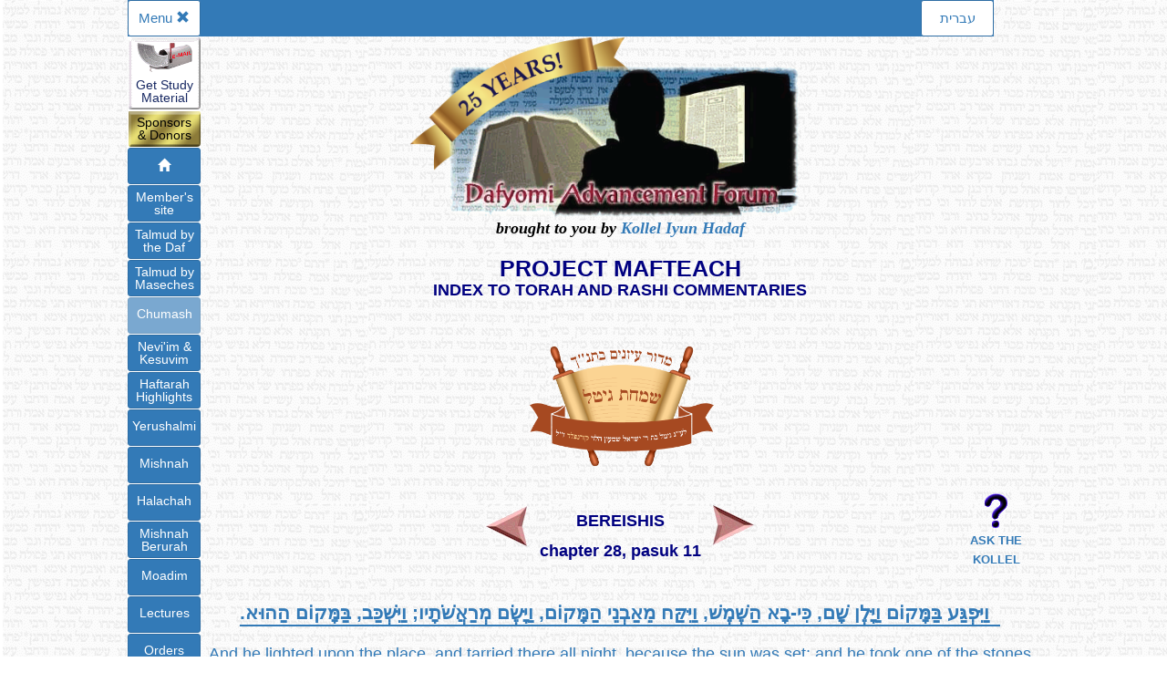

--- FILE ---
content_type: text/html
request_url: https://dafyomi.co.il/chumash/chumash_view.php?chumash_id=1&chapter=28&pasuk=11
body_size: 82629
content:
<!DOCTYPE HTML>
<html dir="ltr" lang="en" class="chumash_view">
<head>
<!-- Google tag (gtag.js) -->
<script async src="https://www.googletagmanager.com/gtag/js?id=G-N1FFKR50Y1"></script>
<script>
  window.dataLayer = window.dataLayer || [];
  function gtag(){dataLayer.push(arguments);}
  gtag('js', new Date());

  gtag('config', 'G-N1FFKR50Y1');
</script>
	<meta charset="UTF-8">
	<meta http-equiv="X-UA-Compatible" content="IE=edge">
	<meta name="viewport" content="width=device-width, initial-scale=1.0">
	<title>D.A.F.'s Chumash section - bereishis Chapter 28, Pasuk 11</title>
	<!--link href="/headerfooter4.css" rel="stylesheet" type="text/css"-->
	<link href="headerset.css" rel="stylesheet" type="text/css">
	<link href="footerset.css" rel="stylesheet" type="text/css">
	<link href="/review.css" rel="stylesheet" type="text/css">
	<link href="/reviewstyles4.css" rel="stylesheet" type="text/css">
	<link href="chumash_styles.css?1745421536" rel="stylesheet" type="text/css">
	<link rel="shortcut icon" href="/kih_icon_clear.ico">
	<script src='/js/jquery-1.8.0.min.js'></script>

   <script src="https://maxcdn.bootstrapcdn.com/bootstrap/3.3.7/js/bootstrap.min.js"
        integrity="sha384-Tc5IQib027qvyjSMfHjOMaLkfuWVxZxUPnCJA7l2mCWNIpG9mGCD8wGNIcPD7Txa"
        crossorigin="anonymous"></script>
   <link rel="stylesheet" href="https://maxcdn.bootstrapcdn.com/bootstrap/3.3.7/css/bootstrap.min.css"
          integrity="sha384-BVYiiSIFeK1dGmJRAkycuHAHRg32OmUcww7on3RYdg4Va+PmSTsz/K68vbdEjh4u"
          crossorigin="anonymous">
	<link href="../common_sidemenu.css" rel="stylesheet">
	<script src="../common_sidemenu.js"></script>
	
	<script src='chumash_view.js'></script>
	<link rel="stylesheet" href="common_finders.css" type="text/css">
	<link rel="stylesheet" href="chumash_styles_override.css?1557046270" type="text/css">
</head>
<body class="chumash_view">
	<div id="wrapper">
<div id="common-menubar">
    <div id="toggle-language" class="bar-en english">
        <a href="chumash_picker_heb.php" class="btn btn-xs btn-primary"> עברית</a>
    </div>    
 
    <div id="menu-button">
       <button id="openmenu" type="button" class="btn btn-xs btn-primary">
Menu&nbsp;<span class="glyphicon glyphicon-menu-hamburger"></span></button>             
            
       <button id="closemenu" type="button" class="btn btn-xs btn-primary">
Menu&nbsp;<span class="glyphicon glyphicon-remove"></span></button>           
            
    </div>     
                
</div>
<div id="common-sidemenu" class="sidenav nav-en"> 
    <a href="http:/gem.godaddy.com/signups/92631be18f7a4611948240bd55782374/join" target="_blank" class="btn x-subscribe">Get Study<br>Material</a>
		<a href="/sponsorsmod.htm" class="btn x-sponsors">Sponsors<br>&amp; Donors</a>
		<a href="/" class="btn btn-xs btn-primary x-std1"><span class="glyphicon glyphicon-home"></span></a>
		<a href="/members/login.php" class="btn btn-xs btn-primary x-std2">Member's<br>site</a>
		<a href="/new_gemara_picker.php" class="btn btn-xs btn-primary x-std2">Talmud by<br>the Daf</a>
		<a href="/today.htm" class="btn btn-xs btn-primary x-std2">Talmud by<br>Maseches</a>
		<a href="/chumash/chumash_picker.php" disabled  class="btn btn-xs btn-primary x-std1">Chumash</a>
		<a href="/nach/nach_picker.php" class="btn btn-xs btn-primary x-std2">Nevi'im &<br>Kesuvim</a>
		<a href="/haftarah/php-files/haftarah_picker.php" class="btn btn-xs btn-primary x-std2">Haftarah <br>Highlights</a>
		<a href="/yeru/yeru_picker_daf.php" class="btn btn-xs btn-primary x-std1">Yerushalmi</a>
		<a href="/calendars/myomi/mishnah_indexmenu.php" class="btn btn-xs btn-primary x-std1">Mishnah</a>
		<a href="/shulchanaruch/php-files/sa_menu.php" class="btn btn-xs btn-primary x-std1">Halachah</a>
		<a href="/shulchanaruch/php-files/mb_menu.php" class="btn btn-xs btn-primary x-std2">Mishnah <br>Berurah</a>
		<a href="/moadim/moed_selector.php" class="btn btn-xs btn-primary x-std1"><span>Moadim</span></a>
		<a href="/members/shiurim/" class="btn btn-xs btn-primary x-std1"><span>Lectures</span></a>
		<a href="/orders/download.htm" class="btn btn-xs btn-primary x-std1">Orders</a>
		<a href="/central.htm" class="btn btn-xs btn-primary x-std2">Dafyomi<br>Central</a>
		<a href="/kollel/kollelheb.htm" class="btn btn-xs btn-primary x-std2">Kollel Iyun<br>Hadaf</a>
		<a href="/kollel/kollel.htm#feedback1" class="btn btn-xs btn-primary x-std1">Feedback</a>
		<a href="/askollel.htm" class="btn x-ask">Ask a<br>Question</a>            
</div> 
   
        		<div id="header">    
			<div id="logoblockeng">
	<a href="/index.htm">
		<img src="/main-20yr.png" alt="Dafyomi Advancement Forum" id="logoimgeng" lowsrc="/mainlow.gif">
	</a>
	<div id="kolleldesc">   
		<b>brought to you by <a href="/kollel/kollel.htm">Kollel Iyun Hadaf</a></b>
	</div>
</div>
			<div class="title">
				PROJECT MAFTEACH				<br>
				<span>Index to Torah and Rashi Commentaries</span>
			</div>
			<br>
			<img class="torah_picture" src='../images/table_icons/simchas-gittel-plaque.png' alt="Chumash"> 
			<p class="headerdedication"></p>
			<p class="headerspecialsection"></p>
						<div id="nav">
				<div class="left"><a href="?chumash_id=1&chapter=28&pasuk=10"><img src="/left.gif" alt="Previous" title="Previous"></a></div>
				<div class="title"><span class='ucase'>bereishis</span><br><span class='pasuk'>Chapter 28, Pasuk 11</span></div>
				<div class="right"><a href="?chumash_id=1&chapter=28&pasuk=12"><img src="/right.gif" alt="Next" title="Next"></a></div>
			</div>

			<div class="ask">
				<a href="/askollel.htm">
					<img src="/quest-mark.gif" alt="Ask the Kollel">
					<br><span>ASK THE<br>KOLLEL</span>
				</a>
			</div>
			<div id="hpasuk"><a href="https://mechon-mamre.org/p/pt/pt0128.htm#11" target="_blank">  וַיִּפְגַּע בַּמָּקוֹם וַיָּלֶן שָׁם, כִּי-בָא הַשֶּׁמֶשׁ, וַיִּקַּח מֵאַבְנֵי הַמָּקוֹם, וַיָּשֶׂם מְרַאֲשֹׁתָיו; וַיִּשְׁכַּב, בַּמָּקוֹם הַהוּא.</a></div>
			<div id="epasuk"><a href="https://mechon-mamre.org/p/pt/pt0128.htm#11" target="_blank">And he lighted upon the place, and tarried there all night, because the sun was set; and he took one of the stones of the place, and put it under his head, and lay down in that place to sleep.</a></div>
			<div class="clear"></div>
		</div>
		<div class="clear"></div>
	    <div id="content">
			<div id="global_buttons">
				<button id="show_all" type="button" onclick="revealAll(this, true);">Show all answers</button>
				<button id="hide_all" type="button" onclick="concealAll(this);">Hide all answers</button>
			</div>
			<div class="clear"></div>
			<div class="question" id="q1">
				<span class="nm">1)</span>
				<p>
					Why does the Torah say that Yaakov arrived "ba'Makom"? It did not say which place it is!					<!--a class="usersubmission" href="/askkollel.htm?chumash_id=1&chapter=28&q1 ?>" title="Submit a comment on this question">&#9998;</a-->
				</p>

				<div class="button_set">
					<button class="show_ans" id="s1" type="button" onclick="reveal(this);">Show answer</button>
					<button class="hide_ans" id="h1" type="button" onclick="conceal(this);">Hide answer</button>
				</div>
			</div>
			<div class="answer">
				<div class="answer1">
					<span class="nm" id="a1_1">1.</span>
					<p>
						<span class="mefaresh">Rashi:</span> Because the Torah writes "ba'Makom" (with a Patach) - the place, without specifying. It must be referring to a location that has been mentioned before - namely, Har ha'Moriyah,
						<a href='#fn1_1_1'><sup id='n1_1_1'>1</sup></a>
						
						 about which it wrote above, "va'Yar Es ha'Makom me'Rachok" (22:4).
						<a href='#fn1_1_2'><sup id='n1_1_2'>2</sup></a>
						
						</p>					<!--a class="usersubmission" href="/askkollel.htm?chumash_id=1&chapter=28&q1&a=1" title="Submit a comment on this answer">&#9998;</a-->

				</div>
				<div class="answer1">
					<span class="nm" id="a1_2">2.</span>
					<p>
						<span class="mefaresh">Tosfos ha'Shalem (9):</span> "Makom" refers to Hashem, Who is the place of the world.</p>					<!--a class="usersubmission" href="/askkollel.htm?chumash_id=1&chapter=28&q1&a=2" title="Submit a comment on this answer">&#9998;</a-->

				</div>
				<div class="answer1">
					<span class="nm" id="a1_3">3.</span>
					<p>
						<span class="mefaresh">Seforno:</span> It means a resting-house for travelers which every town had - generally on the main road.</p>					<!--a class="usersubmission" href="/askkollel.htm?chumash_id=1&chapter=28&q1&a=3" title="Submit a comment on this answer">&#9998;</a-->

				</div>
				<div class="answer1">
					<span class="nm" id="a1_4">4.</span>
					<p>
						<span class="mefaresh">Tosfos ha'Shalem (in Pasuk 9):</span> "Makom" refers to Hashem, who is the Place of the world.</p>					<!--a class="usersubmission" href="/askkollel.htm?chumash_id=1&chapter=28&q1&a=4" title="Submit a comment on this answer">&#9998;</a-->

				</div>
				<div class="answer1">
					<span class="nm" id="a1_5">5.</span>
					<p>
						<span class="mefaresh">Ohr ha'Chayim:</span> The simple meaning is, a settled place. Later (28:19), it is called a city.</p>					<!--a class="usersubmission" href="/askkollel.htm?chumash_id=1&chapter=28&q1&a=5" title="Submit a comment on this answer">&#9998;</a-->

				
					
					</div>

				<div class="notes">
					<hr>
					
						
					<div class="note1">
						<span class='nm'><a href='#n1_1_1'><sup id='fn1_1_1'>1</sup></a></span>
						<p>
						Pane'ach Raza: "Avnei ha'Makom" are the stones used to bind Yitzchak at the Akeidah, a known place.</p>
					</div>
					<div class="note1">
						<span class='nm'><a href='#n1_1_2'><sup id='fn1_1_2'>2</sup></a></span>
						<p>
						Oznayim la'Torah: It was the location where people brought their Korbanos - Adam, Kayin, Hevel, Noach and Avraham.</p>
					
					
					</div>
				</div>
			</div>
			<div class="question" id="q2">
				<span class="nm">2)</span>
				<p>
					Why does the Torah use the unusual word "va'Yifga," rather than 'va'Yavo'?					<!--a class="usersubmission" href="/askkollel.htm?chumash_id=1&chapter=28&q2 ?>" title="Submit a comment on this question">&#9998;</a-->
				</p>

				<div class="button_set">
					<button class="show_ans" id="s1" type="button" onclick="reveal(this);">Show answer</button>
					<button class="hide_ans" id="h1" type="button" onclick="conceal(this);">Hide answer</button>
				</div>
			</div>
			<div class="answer">
				<div class="answer1">
					<span class="nm" id="a2_1">1.</span>
					<p>
						<span class="mefaresh">Rashi #1 and Targum Yonasan:</span> To inform us that he prayed there.
						<a href='#fn2_1_1'><sup id='n2_1_1'>1</sup></a>
						
						</p>					<!--a class="usersubmission" href="/askkollel.htm?chumash_id=1&chapter=28&q2&a=1" title="Submit a comment on this answer">&#9998;</a-->

				</div>
				<div class="answer1">
					<span class="nm" id="a2_2">2.</span>
					<p>
						<span class="mefaresh">Rashi #2 (to Chulin 91b):</span> Because Har ha'Moriyah was coming towards him (refer to <a href='?chumash_id=1&chapter=28&pasuk=17#a2_1'>28:17:2:1</a>),
						<a href='#fn2_2_1'><sup id='n2_2_1'>2</sup></a>
						
						 and he now met
						<a href='#fn2_2_2'><sup id='n2_2_2'>3</sup></a>
						
						 it.</p>					<!--a class="usersubmission" href="/askkollel.htm?chumash_id=1&chapter=28&q2&a=2" title="Submit a comment on this answer">&#9998;</a-->

				</div>
				<div class="answer1">
					<span class="nm" id="a2_3">3.</span>
					<p>
						<span class="mefaresh">Ramban:</span> Because when he left Charan to return to Har ha'Moriyah, he had Kefitzas ha'Derech and arrived there on the same day.
						<a href='#fn2_3_1'><sup id='n2_3_1'>4</sup></a>
						
						</p>					<!--a class="usersubmission" href="/askkollel.htm?chumash_id=1&chapter=28&q2&a=3" title="Submit a comment on this answer">&#9998;</a-->

				</div>
				<div class="answer1">
					<span class="nm" id="a2_4">4.</span>
					<p>
						<span class="mefaresh">Rashbam and Seforno:</span> Because he was actually on his way to Charan, and it was only 'by chance' that he happened to arrive at this spot (not Har ha'Moriyah), a location outside Luz,
						<a href='#fn2_4_1'><sup id='n2_4_1'>5</sup></a>
						
						 where he was forced to stop, since he was not able to reach Luz before sunset.
						<a href='#fn2_4_2'><sup id='n2_4_2'>6</sup></a>
						
						</p>					<!--a class="usersubmission" href="/askkollel.htm?chumash_id=1&chapter=28&q2&a=4" title="Submit a comment on this answer">&#9998;</a-->

				</div>
				<div class="answer1">
					<span class="nm" id="a2_5">5.</span>
					<p>
						<span class="mefaresh">Ohr ha'Chayim:</span> It hints that he needed to pray - because Esav sent Elifaz to kill him.</p>					<!--a class="usersubmission" href="/askkollel.htm?chumash_id=1&chapter=28&q2&a=5" title="Submit a comment on this answer">&#9998;</a-->

				
					
					
					
					
					
					</div>

				<div class="notes">
					<hr>
					
						
					<div class="note1">
						<span class='nm'><a href='#n2_1_1'><sup id='fn2_1_1'>1</sup></a></span>
						<p>
						Da'as Zekenim: It seems that Yaakov prayed Ma'ariv before sunset. However, the Gemara (Berachos 2a) connotes that Keri'as Shema is after Tzeis ha'Kochavim! (His question assumes that Tefilah is after Keri'as Shema, like R. Yochanan (Berachos 4b), in order to Somech Ge'ulah li'Tefilah.) Refer also to <a href='?chumash_id=1&chapter=28&pasuk=11#a3_3'>28:11:3:3</a> and <a href='?chumash_id=1&chapter=28&pasuk=11#q3.2.'>28:11:3.2.</a></p>
					</div>
					<div class="note1">
						<span class='nm'><a href='#n2_2_1'><sup id='fn2_2_1'>2</sup></a></span>
						<p>
						Refer to <a href='?chumash_id=1&chapter=28&pasuk=11#fn4_1_1'>28:11:4:1*</a>.</p>
					</div>
					<div class="note1">
						<span class='nm'><a href='#n2_2_2'><sup id='fn2_2_2'>3</sup></a></span>
						<p>
						Which is the literal translation of "va'Yifga."</p>
					</div>
					<div class="note1">
						<span class='nm'><a href='#n2_3_1'><sup id='fn2_3_1'>4</sup></a></span>
						<p>
						Like the Kefitzas ha'Derech of Eliezer (Refer to <a href='?chumash_id=1&chapter=24&pasuk=42#a1_1'>24:42:1:1</a>) and that of Avishai ben Tzeruyah (brother of Yoav).</p>
					</div>
					<div class="note1">
						<span class='nm'><a href='#n2_4_1'><sup id='fn2_4_1'>5</sup></a></span>
						<p>
						According to the Seforno, it was an inn where he could break his journey.</p>
					</div>
					<div class="note1">
						<span class='nm'><a href='#n2_4_2'><sup id='fn2_4_2'>6</sup></a></span>
						<p>
						Since one should arrive in town before sunset and leave town after sunrise, as the Gemara says in Pesachim 2a.</p>
					
					
					
					
					
					
					</div>
				</div>
			</div>
			<div class="question" id="q3">
				<span class="nm">3)</span>
				<p>
					Why does the Torah write "he stayed there overnight because the sun set;" and not simply, 'the sun set and he stayed there overnight'?					<!--a class="usersubmission" href="/askkollel.htm?chumash_id=1&chapter=28&q3 ?>" title="Submit a comment on this question">&#9998;</a-->
				</p>

				<div class="button_set">
					<button class="show_ans" id="s1" type="button" onclick="reveal(this);">Show answer</button>
					<button class="hide_ans" id="h1" type="button" onclick="conceal(this);">Hide answer</button>
				</div>
			</div>
			<div class="answer">
				<div class="answer1">
					<span class="nm" id="a3_1">1.</span>
					<p>
						<span class="mefaresh">Rashi:</span> The Pasuk implies that the sun set before its time in order that Yaakov should stay there overnight.
						<a href='#fn3_1_1'><sup id='n3_1_1'>1</sup></a>
						
						</p>					<!--a class="usersubmission" href="/askkollel.htm?chumash_id=1&chapter=28&q3&a=1" title="Submit a comment on this answer">&#9998;</a-->

				</div>
				<div class="answer1">
					<span class="nm" id="a3_2">2.</span>
					<p>
						<span class="mefaresh">Malbim:</span> He was afraid to go to a city at night. This shows that he lacked a spirit of Gevurah.
						<a href='#fn3_2_1'><sup id='n3_2_1'>2</sup></a>
						
						</p>					<!--a class="usersubmission" href="/askkollel.htm?chumash_id=1&chapter=28&q3&a=2" title="Submit a comment on this answer">&#9998;</a-->

				</div>
				<div class="answer1">
					<span class="nm" id="a3_3">3.</span>
					<p>
						<span class="mefaresh">Ha'amek Davar:</span> This shows that only lying down was at night, but he arrived there and prayed Ma'ariv during the day, like Tosfos (Berachos 26b DH Yaakov).</p>					<!--a class="usersubmission" href="/askkollel.htm?chumash_id=1&chapter=28&q3&a=3" title="Submit a comment on this answer">&#9998;</a-->

				
					
					</div>

				<div class="notes">
					<hr>
					
						
					<div class="note1">
						<span class='nm'><a href='#n3_1_1'><sup id='fn3_1_1'>1</sup></a></span>
						<p>
						This would seem to conform to Rashi's first explanation in the previous Pasuk (Refer to <a href='?chumash_id=1&chapter=28&pasuk=10#a3_1'>28:10:3:1</a>). See also Ramban, DH 'u'Matzasi Od.'</p>
					</div>
					<div class="note1">
						<span class='nm'><a href='#n3_2_1'><sup id='fn3_2_1'>2</sup></a></span>
						<p>
						Malbim: One condition for [totally clear] prophecy is that the Navi is a Gibor. Refer to <a href='?chumash_id=1&chapter=28&pasuk=10#a3_5'>28:10:3:5</a>.</p>
					
					
					</div>
				</div>
			</div>
			<div class="question" id="q6">
				<span class="nm">4)</span>
				<p>
					How many stones did he take?					<!--a class="usersubmission" href="/askkollel.htm?chumash_id=1&chapter=28&q6 ?>" title="Submit a comment on this question">&#9998;</a-->
				</p>

				<div class="button_set">
					<button class="show_ans" id="s1" type="button" onclick="reveal(this);">Show answer</button>
					<button class="hide_ans" id="h1" type="button" onclick="conceal(this);">Hide answer</button>
				</div>
			</div>
			<div class="answer">
				<div class="answer1">
					<span class="nm" id="a6_1">1.</span>
					<p>
						<span class="mefaresh">Rashbam:</span> One, as the Torah writes in 28:18.</p>					<!--a class="usersubmission" href="/askkollel.htm?chumash_id=1&chapter=28&q6&a=1" title="Submit a comment on this answer">&#9998;</a-->

				</div>
				<div class="answer1">
					<span class="nm" id="a6_2">2.</span>
					<p>According to Rashi, there were an unspecified number.
						<a href='#fn6_2_1'><sup id='n6_2_1'>1</sup></a>
						
						</p>					<!--a class="usersubmission" href="/askkollel.htm?chumash_id=1&chapter=28&q6&a=2" title="Submit a comment on this answer">&#9998;</a-->

				</div>
				<div class="answer1">
					<span class="nm" id="a6_3">3.</span>
					<p>
						<span class="mefaresh">Targum Yonasan:</span> He took four stones (corresponding to the four wives that he was destined to marry).</p>					<!--a class="usersubmission" href="/askkollel.htm?chumash_id=1&chapter=28&q6&a=3" title="Submit a comment on this answer">&#9998;</a-->

				</div>
				<div class="answer1">
					<span class="nm" id="a6_4">4.</span>
					<p>
						<span class="mefaresh">Ramban (to 28:17):</span> He took twelve stones, corresponding to the number of children he was destined to have.</p>					<!--a class="usersubmission" href="/askkollel.htm?chumash_id=1&chapter=28&q6&a=4" title="Submit a comment on this answer">&#9998;</a-->

				
					</div>

				<div class="notes">
					<hr>
					
						
					<div class="note1">
						<span class='nm'><a href='#n6_2_1'><sup id='fn6_2_1'>1</sup></a></span>
						<p>
						Divrei Eliyahu, Kol Eliyahu: We read "me'Avnei ha'Makom" like 'Avnei meha'Makom' (just like we expound "mi'Dam ha'Par..."), so we cannot say that there was only one.</p>
					
					</div>
				</div>
			</div>
			<div class="question" id="q7">
				<span class="nm">5)</span>
				<p>
					What was the significance of the stones?					<!--a class="usersubmission" href="/askkollel.htm?chumash_id=1&chapter=28&q7 ?>" title="Submit a comment on this question">&#9998;</a-->
				</p>

				<div class="button_set">
					<button class="show_ans" id="s1" type="button" onclick="reveal(this);">Show answer</button>
					<button class="hide_ans" id="h1" type="button" onclick="conceal(this);">Hide answer</button>
				</div>
			</div>
			<div class="answer">
				<div class="answer1">
					<span class="nm" id="a7_1">1.</span>
					<p>
						<span class="mefaresh">Rashbam, Targum Onkelus:</span> It served him as a cushion on which to rest his head as he slept.</p>					<!--a class="usersubmission" href="/askkollel.htm?chumash_id=1&chapter=28&q7&a=1" title="Submit a comment on this answer">&#9998;</a-->

				</div>
				<div class="answer1">
					<span class="nm" id="a7_2">2.</span>
					<p>
						<span class="mefaresh">Rashi, Bereishis Rabah:</span> He took the stones and placed them around his head as a protection
						<a href='#fn7_2_1'><sup id='n7_2_1'>1</sup></a>
						
						 against wild animals.
						<a href='#fn7_2_2'><sup id='n7_2_2'>2</sup></a>
						
						</p>					<!--a class="usersubmission" href="/askkollel.htm?chumash_id=1&chapter=28&q7&a=2" title="Submit a comment on this answer">&#9998;</a-->

				</div>
				<div class="answer1">
					<span class="nm" id="a7_3">3.</span>
					<p>
						<span class="mefaresh">Seforno:</span> The stones were placed there for guests to sit on and to use as tables.
						<a href='#fn7_3_1'><sup id='n7_3_1'>3</sup></a>
						
						</p>					<!--a class="usersubmission" href="/askkollel.htm?chumash_id=1&chapter=28&q7&a=3" title="Submit a comment on this answer">&#9998;</a-->

				</div>
				<div class="answer1">
					<span class="nm" id="a7_4">4.</span>
					<p>
						<span class="mefaresh">Malbim:</span> This shows that he did not have a pillow or blanket - either he left home empty, or Elifaz took everything.
						<a href='#fn7_4_1'><sup id='n7_4_1'>4</sup></a>
						
						</p>					<!--a class="usersubmission" href="/askkollel.htm?chumash_id=1&chapter=28&q7&a=4" title="Submit a comment on this answer">&#9998;</a-->

				</div>
				<div class="answer1">
					<span class="nm" id="a7_5">5.</span>
					<p>
						<span class="mefaresh">Ha'amek Davar:</span> Some stones were for his body to lie on - and another was for under his head, higher than the others.</p>					<!--a class="usersubmission" href="/askkollel.htm?chumash_id=1&chapter=28&q7&a=5" title="Submit a comment on this answer">&#9998;</a-->

				
					
					
					
					</div>

				<div class="notes">
					<hr>
					
						
					<div class="note1">
						<span class='nm'><a href='#n7_2_1'><sup id='fn7_2_1'>1</sup></a></span>
						<p>
						Tosfos ha'Shalem (27): One suffices for a cushion, so we must say that the rest were for protection.</p>
					</div>
					<div class="note1">
						<span class='nm'><a href='#n7_2_2'><sup id='fn7_2_2'>2</sup></a></span>
						<p>
						Having no choice, he did what he could and relied on Hashem to do the rest.</p>
					</div>
					<div class="note1">
						<span class='nm'><a href='#n7_3_1'><sup id='fn7_3_1'>3</sup></a></span>
						<p>
						Refer to <a href='?chumash_id=1&chapter=28&pasuk=11#fn2_4_1'>28:11:2:4*</a>.</p>
					</div>
					<div class="note1">
						<span class='nm'><a href='#n7_4_1'><sup id='fn7_4_1'>4</sup></a></span>
						<p>
						Malbim: One condition for [totally clear] prophecy is that the Navi is rich. Refer to <a href='?chumash_id=1&chapter=28&pasuk=10#a3_5'>28:10:3:5</a>.</p>
					
					
					
					
					</div>
				</div>
			</div>
			<div class="question" id="q7.1">
				<span class="nm">6)</span>
				<p>
					?Vayikach m?Avnei ha?Makom?. What is the significance of the place?					<!--a class="usersubmission" href="/askkollel.htm?chumash_id=1&chapter=28&q7.1 ?>" title="Submit a comment on this question">&#9998;</a-->
				</p>

				<div class="button_set">
					<button class="show_ans" id="s1" type="button" onclick="reveal(this);">Show answer</button>
					<button class="hide_ans" id="h1" type="button" onclick="conceal(this);">Hide answer</button>
				</div>
			</div>
			<div class="answer">
				<div class="answer1">
					<span class="nm" id="a7.1_1">1.</span>
					<p>
						<span class="mefaresh">Seforno:</span> The stones were placed there for guests to sit on and to use as tables.
						<a href='#fn7.1_1_1'><sup id='n7.1_1_1'>1</sup></a>
						
						</p>					<!--a class="usersubmission" href="/askkollel.htm?chumash_id=1&chapter=28&q7.1&a=1" title="Submit a comment on this answer">&#9998;</a-->

				
					</div>

				<div class="notes">
					<hr>
					
						
					<div class="note1">
						<span class='nm'><a href='#n7.1_1_1'><sup id='fn7.1_1_1'>1</sup></a></span>
						<p>
						Refer to <a href='?chumash_id=1&chapter=28&pasuk=11#a2_4'>28:11:2:4</a>.</p>
					
					</div>
				</div>
			</div>
			<div class="question" id="q9">
				<span class="nm">7)</span>
				<p>
					Why does it say "va'Yishkav ba'Makom ha'Hu"?					<!--a class="usersubmission" href="/askkollel.htm?chumash_id=1&chapter=28&q9 ?>" title="Submit a comment on this question">&#9998;</a-->
				</p>

				<div class="button_set">
					<button class="show_ans" id="s1" type="button" onclick="reveal(this);">Show answer</button>
					<button class="hide_ans" id="h1" type="button" onclick="conceal(this);">Hide answer</button>
				</div>
			</div>
			<div class="answer">
				<div class="answer1">
					<span class="nm" id="a9_1">1.</span>
					<p>
						<span class="mefaresh">Rashi (like R. Yehudah, in Bereishis Rabah 68:11):</span> To inform us that for the fourteen years that he spent in the Yeshivah of Ever,
						<a href='#fn9_1_1'><sup id='n9_1_1'>1</sup></a>
						
						 Yaakov never went to lie down.
						<a href='#fn9_1_2'><sup id='n9_1_2'>2</sup></a>
						
						</p>					<!--a class="usersubmission" href="/askkollel.htm?chumash_id=1&chapter=28&q9&a=1" title="Submit a comment on this answer">&#9998;</a-->

				</div>
				<div class="answer1">
					<span class="nm" id="a9_2">2.</span>
					<p>
						<span class="mefaresh">R. Nechemyah, in Bereishis Rabah (68:11):</span> The 20 years that he was in Beis Lavan, he did not lie down.</p>					<!--a class="usersubmission" href="/askkollel.htm?chumash_id=1&chapter=28&q9&a=2" title="Submit a comment on this answer">&#9998;</a-->

				</div>
				<div class="answer1">
					<span class="nm" id="a9_3">3.</span>
					<p>
						<span class="mefaresh">Malbim:</span> He did not engage in Torah first.
						<a href='#fn9_3_1'><sup id='n9_3_1'>3</sup></a>
						
						</p>					<!--a class="usersubmission" href="/askkollel.htm?chumash_id=1&chapter=28&q9&a=3" title="Submit a comment on this answer">&#9998;</a-->

				</div>
				<div class="answer1">
					<span class="nm" id="a9_4">4.</span>
					<p>
						<span class="mefaresh">Ohr ha'Chayim:</span> This teaches that lying down did not cause the dream [with the prophecy], rather, the Kedushah "ba'Makom ha'Hu."</p>					<!--a class="usersubmission" href="/askkollel.htm?chumash_id=1&chapter=28&q9&a=4" title="Submit a comment on this answer">&#9998;</a-->

				</div>
				<div class="answer1">
					<span class="nm" id="a9_5">5.</span>
					<p>
						<span class="mefaresh">Ohr ha'Chayim (based on Chulin 91b):</span> This teaches that Hashem folded up all of Eretz Yisrael under him; he lied in the entire place.</p>					<!--a class="usersubmission" href="/askkollel.htm?chumash_id=1&chapter=28&q9&a=5" title="Submit a comment on this answer">&#9998;</a-->

				
					
					
					</div>

				<div class="notes">
					<hr>
					
						
					<div class="note1">
						<span class='nm'><a href='#n9_1_1'><sup id='fn9_1_1'>1</sup></a></span>
						<p>
						Shem was no longer alive.</p>
					</div>
					<div class="note1">
						<span class='nm'><a href='#n9_1_2'><sup id='fn9_1_2'>2</sup></a></span>
						<p>
						He was so absorbed in his learning, that he would sleep in a sitting position. Mishnas R. Aharon Vol. 1, <span class="nm2">p.</span> 220 - He learned so constantly to protect him from the influence of Lavan.</p>
					</div>
					<div class="note1">
						<span class='nm'><a href='#n9_3_1'><sup id='fn9_3_1'>3</sup></a></span>
						<p>
						Malbim: One condition for [totally clear] prophecy is that the Navi is a Chacham, i.e. he has prepared himself for investigating spiritual matters. (Even if he spent 14 years learning with awesome diligence in Beis Ever, perhaps while traveling he was distracted with worry about the influence of Lavan, and this interrupted. - PF) Refer to <a href='?chumash_id=1&chapter=28&pasuk=10#a3_5'>28:10:3:5</a>.</p>
					
					
					
					</div>
				</div>
			</div>
			<div class="question" id="q10">
				<span class="nm">8)</span>
				<p>
					What is the significance of the fact that the Torah inserts the word ?Makom? three times in this Pasuk?					<!--a class="usersubmission" href="/askkollel.htm?chumash_id=1&chapter=28&q10 ?>" title="Submit a comment on this question">&#9998;</a-->
				</p>

				<div class="button_set">
					<button class="show_ans" id="s1" type="button" onclick="reveal(this);">Show answer</button>
					<button class="hide_ans" id="h1" type="button" onclick="conceal(this);">Hide answer</button>
				</div>
			</div>
			<div class="answer">
				<div class="answer1">
					<span class="nm" id="a10_1">1.</span>
					<p>
						<span class="mefaresh">Ba?al ha?Turim:</span> It hints at the three times that Yisrael were destined to make Aliyas ha?Regel there three times a year.</p>					<!--a class="usersubmission" href="/askkollel.htm?chumash_id=1&chapter=28&q10&a=1" title="Submit a comment on this answer">&#9998;</a-->

				</div>

			</div>
			<div class="rashisection">
<h3>QUESTIONS ON RASHI</h3>			<div class="question" id="q1.1">
				<span class="nm">9)</span>
				<p>
					<span class="mefaresh">Rashi writes:</span> "'He encountered the place' - ... the place that had been mentioned previously, i.e. Har ha'Moriyah." But perhaps it means he encountered Chevron, which was mentioned more recently?					<!--a class="usersubmission" href="/askkollel.htm?chumash_id=1&chapter=28&q1.1 ?>" title="Submit a comment on this question">&#9998;</a-->
				</p>

				<div class="button_set">
					<button class="show_ans" id="s1" type="button" onclick="reveal(this);">Show answer</button>
					<button class="hide_ans" id="h1" type="button" onclick="conceal(this);">Hide answer</button>
				</div>
			</div>
			<div class="answer">
				<div class="answer1">
					<span class="nm" id="a1.1_1">1.</span>
					<p>
						<span class="mefaresh">Gur Aryeh #1:</span> The definite article "the" indicates the place that we know is associated with this subject, namely, the revelation of the Shechinah.</p>					<!--a class="usersubmission" href="/askkollel.htm?chumash_id=1&chapter=28&q1.1&a=1" title="Submit a comment on this answer">&#9998;</a-->

				</div>
				<div class="answer1">
					<span class="nm" id="a1.1_2">2.</span>
					<p>
						<span class="mefaresh">Gur Aryeh #2:</span> Chevron is known as a city, not a specific "place." Only Har ha'Moriyah is referred to as a "place" (22:4).</p>					<!--a class="usersubmission" href="/askkollel.htm?chumash_id=1&chapter=28&q1.1&a=2" title="Submit a comment on this answer">&#9998;</a-->

				</div>

			</div>
			<div class="question" id="q2.1">
				<span class="nm">10)</span>
				<p>
					<span class="mefaresh">Rashi writes:</span> "'Va'Yifga' - as in the verse, '[the border] encountered Yericho' (<a href='?chumash_id=6&chapter=16&pasuk=7'>Yehoshua 16:7</a>) ... but the Sages explained it as an expression of prayer." What is the word's simple meaning, and why does Rashi cite the Midrash as well?					<!--a class="usersubmission" href="/askkollel.htm?chumash_id=1&chapter=28&q2.1 ?>" title="Submit a comment on this question">&#9998;</a-->
				</p>

				<div class="button_set">
					<button class="show_ans" id="s1" type="button" onclick="reveal(this);">Show answer</button>
					<button class="hide_ans" id="h1" type="button" onclick="conceal(this);">Hide answer</button>
				</div>
			</div>
			<div class="answer">
				<div class="answer1">
					<span class="nm" id="a2.1_1">1.</span>
					<p>
						<span class="mefaresh">Gur Aryeh:</span> 'Paga' in fact means to meet or encounter. Because the verse uses this term, instead of simply saying, 'he came to the place,' the Sages interpreted "va'Yifga" as an expression of prayer.</p>					<!--a class="usersubmission" href="/askkollel.htm?chumash_id=1&chapter=28&q2.1&a=1" title="Submit a comment on this answer">&#9998;</a-->

				</div>

			</div>
			<div class="question" id="q2.2">
				<span class="nm">11)</span>
				<p>
					<span class="mefaresh">Rashi writes:</span> "An expression of prayer... we derive that Yaakov instituted the Arvis (evening) prayer." How can we show that he instituted it on this occasion?					<!--a class="usersubmission" href="/askkollel.htm?chumash_id=1&chapter=28&q2.2 ?>" title="Submit a comment on this question">&#9998;</a-->
				</p>

				<div class="button_set">
					<button class="show_ans" id="s1" type="button" onclick="reveal(this);">Show answer</button>
					<button class="hide_ans" id="h1" type="button" onclick="conceal(this);">Hide answer</button>
				</div>
			</div>
			<div class="answer">
				<div class="answer1">
					<span class="nm" id="a2.2_1">1.</span>
					<p>
						<span class="mefaresh">Gur Aryeh:</span> It goes without saying that Yaakov prayed [regularly]! The only reason for our verse to mention it is that with this prayer, he instituted the concept of prayer at night.</p>					<!--a class="usersubmission" href="/askkollel.htm?chumash_id=1&chapter=28&q2.2&a=1" title="Submit a comment on this answer">&#9998;</a-->

				</div>

			</div>
			<div class="question" id="q3.1">
				<span class="nm">12)</span>
				<p>
					<span class="mefaresh">Rashi writes:</span> "'Because the sun had set' (Ki Va ha'Shemesh) implies that the sun set on him all of a sudden, not at its proper time." How is this implied in the verse?					<!--a class="usersubmission" href="/askkollel.htm?chumash_id=1&chapter=28&q3.1 ?>" title="Submit a comment on this question">&#9998;</a-->
				</p>

				<div class="button_set">
					<button class="show_ans" id="s1" type="button" onclick="reveal(this);">Show answer</button>
					<button class="hide_ans" id="h1" type="button" onclick="conceal(this);">Hide answer</button>
				</div>
			</div>
			<div class="answer">
				<div class="answer1">
					<span class="nm" id="a3.1_1">1.</span>
					<p>
						<span class="mefaresh">Gur Aryeh:</span> Had the verse said, 'va'Yavo ha'Shemesh,' it would mean that Yaakov took note of the sun that was now setting. "Ki Va ha'Shemesh" in past tense means that there was no sunset; rather, Yaakov suddenly noticed that the sun had already disappeared below the horizon.</p>					<!--a class="usersubmission" href="/askkollel.htm?chumash_id=1&chapter=28&q3.1&a=1" title="Submit a comment on this answer">&#9998;</a-->

				</div>

			</div>
			<div class="question" id="q3.2">
				<span class="nm">13)</span>
				<p>
					<span class="mefaresh">Rashi writes:</span> "Yaakov instituted the Arvis prayer." Yet the Gemara (Chulin 91b) implies that after Yaakov prayed and wished to leave, Hashem caused the sun to set. That means that his prayer took place while it was still daytime, too early for Arvis!					<!--a class="usersubmission" href="/askkollel.htm?chumash_id=1&chapter=28&q3.2 ?>" title="Submit a comment on this question">&#9998;</a-->
				</p>

				<div class="button_set">
					<button class="show_ans" id="s1" type="button" onclick="reveal(this);">Show answer</button>
					<button class="hide_ans" id="h1" type="button" onclick="conceal(this);">Hide answer</button>
				</div>
			</div>
			<div class="answer">
				<div class="answer1">
					<span class="nm" id="a3.2_1">1.</span>
					<p>
						<span class="mefaresh">Gur Aryeh #1:</span> According to Rebbi Yehudah (Berachos 26a), one may recite Arvis beginning at Plag ha'Minchah (one and a quarter hours before sunset). See Tosfos to Berachos 26b.</p>					<!--a class="usersubmission" href="/askkollel.htm?chumash_id=1&chapter=28&q3.2&a=1" title="Submit a comment on this answer">&#9998;</a-->

				</div>
				<div class="answer1">
					<span class="nm" id="a3.2_2">2.</span>
					<p>
						<span class="mefaresh">Gur Aryeh #2:</span> Alternatively, we may explain the Gemara in Chulin that Yaakov had intended to pray and then leave. Hashem caused the sun to set immediately, and consequently he prayed at night.</p>					<!--a class="usersubmission" href="/askkollel.htm?chumash_id=1&chapter=28&q3.2&a=2" title="Submit a comment on this answer">&#9998;</a-->

				</div>

			</div>
			<div class="question" id="q4">
				<span class="nm">14)</span>
				<p>
					Rashi writes that "va'Yifga ba'Makom" means that Yaakov prayed there. Why does the Torah not write, 'va'Yispalel'?					<!--a class="usersubmission" href="/askkollel.htm?chumash_id=1&chapter=28&q4 ?>" title="Submit a comment on this question">&#9998;</a-->
				</p>

				<div class="button_set">
					<button class="show_ans" id="s1" type="button" onclick="reveal(this);">Show answer</button>
					<button class="hide_ans" id="h1" type="button" onclick="conceal(this);">Hide answer</button>
				</div>
			</div>
			<div class="answer">
				<div class="answer1">
					<span class="nm" id="a4_1">1.</span>
					<p>
						<span class="mefaresh">Rashi:</span> To teach us that the land 'jumped' for him (Kefitzas ha'Derech).
						<a href='#fn4_1_1'><sup id='n4_1_1'>1</sup></a>
						
						</p>					<!--a class="usersubmission" href="/askkollel.htm?chumash_id=1&chapter=28&q4&a=1" title="Submit a comment on this answer">&#9998;</a-->

				
					</div>

				<div class="notes">
					<hr>
					
						
					<div class="note1">
						<span class='nm'><a href='#n4_1_1'><sup id='fn4_1_1'>1</sup></a></span>
						<p>
						In other words, the Beis-ha-Mikdash came towards him and met him in Beis-El (the location of the top of the ladder, where he prayed), as he was returning from Charan.</p>
					
					</div>
				</div>
			</div>
			<div class="question" id="q4.1">
				<span class="nm">15)</span>
				<p>
					<span class="mefaresh">Rashi writes:</span> "The verse deviates [writing 'va'Yifga' and not 'va'Yispalel'], to teach that the earth contracted for him." But perhaps only this can be derived from the verse; how do we know that Yaakov prayed?					<!--a class="usersubmission" href="/askkollel.htm?chumash_id=1&chapter=28&q4.1 ?>" title="Submit a comment on this question">&#9998;</a-->
				</p>

				<div class="button_set">
					<button class="show_ans" id="s1" type="button" onclick="reveal(this);">Show answer</button>
					<button class="hide_ans" id="h1" type="button" onclick="conceal(this);">Hide answer</button>
				</div>
			</div>
			<div class="answer">
				<div class="answer1">
					<span class="nm" id="a4.1_1">1.</span>
					<p>
						<span class="mefaresh">Gur Aryeh:</span> The verse ought to have written that 'it met him' (va'Yifga Bo ha'Makom), as it was the earth that jumped, and 'the place' reached him in one instant. Rather, it makes Yaakov the subject, "he met the place" (va'Yifga), to include the meaning of his prayer.</p>					<!--a class="usersubmission" href="/askkollel.htm?chumash_id=1&chapter=28&q4.1&a=1" title="Submit a comment on this answer">&#9998;</a-->

				</div>

			</div>
			<div class="question" id="q5">
				<span class="nm">16)</span>
				<p>
					Rashi writes that Yaakov had Kefitzas ha'Derech. What exactly happened?					<!--a class="usersubmission" href="/askkollel.htm?chumash_id=1&chapter=28&q5 ?>" title="Submit a comment on this question">&#9998;</a-->
				</p>

				<div class="button_set">
					<button class="show_ans" id="s1" type="button" onclick="reveal(this);">Show answer</button>
					<button class="hide_ans" id="h1" type="button" onclick="conceal(this);">Hide answer</button>
				</div>
			</div>
			<div class="answer">
				<div class="answer1">
					<span class="nm" id="a5_1">1.</span>
					<p>
						<span class="mefaresh">Rashi:</span> Refer to <a href='?chumash_id=1&chapter=28&pasuk=17#a2_1'>28:17:2:1</a>.</p>					<!--a class="usersubmission" href="/askkollel.htm?chumash_id=1&chapter=28&q5&a=1" title="Submit a comment on this answer">&#9998;</a-->

				</div>
				<div class="answer1">
					<span class="nm" id="a5_2">2.</span>
					<p>
						<span class="mefaresh">Ramban #1:</span> When Yaakov decided to return to Har ha'Moriyah, he arrived there on the same day.</p>					<!--a class="usersubmission" href="/askkollel.htm?chumash_id=1&chapter=28&q5&a=2" title="Submit a comment on this answer">&#9998;</a-->

				</div>
				<div class="answer1">
					<span class="nm" id="a5_3">3.</span>
					<p>
						<span class="mefaresh">Ramban #2:</span> When he set out from Be'er-Sheva to go to Charan, he arrived in Charan on the same day.</p>					<!--a class="usersubmission" href="/askkollel.htm?chumash_id=1&chapter=28&q5&a=3" title="Submit a comment on this answer">&#9998;</a-->

				</div>
				<div class="answer1">
					<span class="nm" id="a5_4">4.</span>
					<p>
						<span class="mefaresh">Ramban #3:</span> It is possible that he had Kefitzas ha'Derech on all his travels - from Be'er-Sheva to Charan, from Charan to Har ha'Moriyah and from Har ha'Moriyah to Charan.</p>					<!--a class="usersubmission" href="/askkollel.htm?chumash_id=1&chapter=28&q5&a=4" title="Submit a comment on this answer">&#9998;</a-->

				</div>
				<div class="answer1">
					<span class="nm" id="a5_5">5.</span>
					<p>
						<span class="mefaresh">Riva (to 28:19):</span> He wanted to return to Beis Kel, where Avraham had prayed. He returned immediately, and also Har ha'Moriyah jumped to there.</p>					<!--a class="usersubmission" href="/askkollel.htm?chumash_id=1&chapter=28&q5&a=5" title="Submit a comment on this answer">&#9998;</a-->

				</div>

			</div>
			<div class="question" id="q5.1">
				<span class="nm">17)</span>
				<p>
					<span class="mefaresh">Rashi writes:</span> "... To teach that the earth contracted on Yaakov's behalf." Why did this miracle occur?					<!--a class="usersubmission" href="/askkollel.htm?chumash_id=1&chapter=28&q5.1 ?>" title="Submit a comment on this question">&#9998;</a-->
				</p>

				<div class="button_set">
					<button class="show_ans" id="s1" type="button" onclick="reveal(this);">Show answer</button>
					<button class="hide_ans" id="h1" type="button" onclick="conceal(this);">Hide answer</button>
				</div>
			</div>
			<div class="answer">
				<div class="answer1">
					<span class="nm" id="a5.1_1">1.</span>
					<p>
						<span class="mefaresh">Maharal #1 (Chidushei Agados Vol. 3, <span class="nm2">p.</span> 196, to Sanhedrin 95a):</span> Movement is a physical term, whereas the Avos were above physicality.
						<a href='#fn5.1_1_1'><sup id='n5.1_1_1'>1</sup></a>
						
						 Therefore, the earth would contract [to speed them on their way].</p>					<!--a class="usersubmission" href="/askkollel.htm?chumash_id=1&chapter=28&q5.1&a=1" title="Submit a comment on this answer">&#9998;</a-->

				</div>
				<div class="answer1">
					<span class="nm" id="a5.1_2">2.</span>
					<p>
						<span class="mefaresh">Maharal #2 (ibid.):</span> Yaakov was on his way to establish the Jewish People.
						<a href='#fn5.1_2_1'><sup id='n5.1_2_1'>2</sup></a>
						
						 Each of the forefathers comprised the totality of Bnei Yisrael who would descend from them. They traveled their journeys as one whole, rather than step-by-step.</p>					<!--a class="usersubmission" href="/askkollel.htm?chumash_id=1&chapter=28&q5.1&a=2" title="Submit a comment on this answer">&#9998;</a-->

				
					
					</div>

				<div class="notes">
					<hr>
					
						
					<div class="note1">
						<span class='nm'><a href='#n5.1_1_1'><sup id='fn5.1_1_1'>1</sup></a></span>
						<p>
						Compare to <a href='?chumash_id=1&chapter=22&pasuk=3#a2.1_1'>22:3:2.1:1</a> and <a href='?chumash_id=1&chapter=22&pasuk=3#a5.1_2'>22:3:5.1:2</a> (regarding Avraham).</p>
					</div>
					<div class="note1">
						<span class='nm'><a href='#n5.1_2_1'><sup id='fn5.1_2_1'>2</sup></a></span>
						<p>
						Maharal (ibid.) explains likewise regarding Eliezer's journey to bring Rivkah; refer to <a href='?chumash_id=1&chapter=24&pasuk=42#a1.1_1'>24:42:1.1:1</a>.</p>
					
					
					</div>
				</div>
			</div>
			<div class="question" id="q7.2">
				<span class="nm">18)</span>
				<p>
					<span class="mefaresh">Rashi writes:</span> "He put them by his head (Mera'ashosav) - he arranged them in the shape of a spout...." How is this derived?					<!--a class="usersubmission" href="/askkollel.htm?chumash_id=1&chapter=28&q7.2 ?>" title="Submit a comment on this question">&#9998;</a-->
				</p>

				<div class="button_set">
					<button class="show_ans" id="s1" type="button" onclick="reveal(this);">Show answer</button>
					<button class="hide_ans" id="h1" type="button" onclick="conceal(this);">Hide answer</button>
				</div>
			</div>
			<div class="answer">
				<div class="answer1">
					<span class="nm" id="a7.2_1">1.</span>
					<p>
						<span class="mefaresh">Gur Aryeh:</span> The letter Mem is not a prefix (that would mean [slightly away] from his head), for then it would need the vowel Tzerei, rather than a Sheva. Rather, it is a word meaning "at his head," and Yaakov's intent must have been to shield himself from wild beasts.</p>					<!--a class="usersubmission" href="/askkollel.htm?chumash_id=1&chapter=28&q7.2&a=1" title="Submit a comment on this answer">&#9998;</a-->

				</div>

			</div>
			<div class="question" id="q8">
				<span class="nm">19)</span>
				<p>
					Rashi writes that Yaakov took more than one stone. Why does the Torah write in 28:18, that he "took the stone..."?					<!--a class="usersubmission" href="/askkollel.htm?chumash_id=1&chapter=28&q8 ?>" title="Submit a comment on this question">&#9998;</a-->
				</p>

				<div class="button_set">
					<button class="show_ans" id="s1" type="button" onclick="reveal(this);">Show answer</button>
					<button class="hide_ans" id="h1" type="button" onclick="conceal(this);">Hide answer</button>
				</div>
			</div>
			<div class="answer">
				<div class="answer1">
					<span class="nm" id="a8_1">1.</span>
					<p>
						<span class="mefaresh">Rashi:</span> The stones began arguing
						<a href='#fn8_1_1'><sup id='n8_1_1'>1</sup></a>
						
						 over which one the Tzadik should rest his head,
						<a href='#fn8_1_2'><sup id='n8_1_2'>2</sup></a>
						
						 so Hashem performed a miracle, and they all turned into one stone.</p>					<!--a class="usersubmission" href="/askkollel.htm?chumash_id=1&chapter=28&q8&a=1" title="Submit a comment on this answer">&#9998;</a-->

				</div>
				<div class="answer1">
					<span class="nm" id="a8_2">2.</span>
					<p>
						<span class="mefaresh">Hadar Zekenim:</span> Yaakov was worried, for his father and grandfather each had an evil son, even though they had only one or two wives, and he will have four! The stones became one, to hint to him that his bed will be complete (all his children will be Tzadikim).
						<a href='#fn8_2_1'><sup id='n8_2_1'>3</sup></a>
						
						</p>					<!--a class="usersubmission" href="/askkollel.htm?chumash_id=1&chapter=28&q8&a=2" title="Submit a comment on this answer">&#9998;</a-->

				</div>
				<div class="answer1">
					<span class="nm" id="a8_3">3.</span>
					<p>
						<span class="mefaresh">Tosfos ha'Shalem (15, citing R. Efrayim):</span> The stones became one, to hint that Bnei Yisrael will become 'Goy Echad ba'Aretz" (<a href='?chumash_id=14&chapter=37&pasuk=22'>Yechezkel 37:22</a>).</p>					<!--a class="usersubmission" href="/askkollel.htm?chumash_id=1&chapter=28&q8&a=3" title="Submit a comment on this answer">&#9998;</a-->

				
					
					
					</div>

				<div class="notes">
					<hr>
					
						
					<div class="note1">
						<span class='nm'><a href='#n8_1_1'><sup id='fn8_1_1'>1</sup></a></span>
						<p>
						Tosfos ha'Shalem (20): Do stones receive reward, that they should argue about this?! Rather, Hashem hinted to him that there will be quarrels among his four wives. (Refer to <a href='?chumash_id=1&chapter=28&pasuk=11#a6_3'>28:11:6:3</a>.)</p>
					</div>
					<div class="note1">
						<span class='nm'><a href='#n8_1_2'><sup id='fn8_1_2'>2</sup></a></span>
						<p>
						Mesilas Yesharim, Perek 1: The entire world was created to serve man. It is a great elevation for all creations to serve an ideal person sanctified with Hashem's Kedushah.</p>
					</div>
					<div class="note1">
						<span class='nm'><a href='#n8_2_1'><sup id='fn8_2_1'>3</sup></a></span>
						<p>
						Refer to <a href='?chumash_id=1&chapter=28&pasuk=11#a6_4'>28:11:6:4</a>.</p>
					
					
					
					</div>
				</div>
			</div>
			<div class="question" id="q8.1">
				<span class="nm">20)</span>
				<p>
					<span class="mefaresh">Rashi writes:</span> "... Let the Tzadik rest his head upon me!" But Rashi just wrote that Yaakov arranged the stones for protection, not to support his head!					<!--a class="usersubmission" href="/askkollel.htm?chumash_id=1&chapter=28&q8.1 ?>" title="Submit a comment on this question">&#9998;</a-->
				</p>

				<div class="button_set">
					<button class="show_ans" id="s1" type="button" onclick="reveal(this);">Show answer</button>
					<button class="hide_ans" id="h1" type="button" onclick="conceal(this);">Hide answer</button>
				</div>
			</div>
			<div class="answer">
				<div class="answer1">
					<span class="nm" id="a8.1_1">1.</span>
					<p>
						<span class="mefaresh">Gur Aryeh:</span> He must have intended to use one stone to prop up his head as well.</p>					<!--a class="usersubmission" href="/askkollel.htm?chumash_id=1&chapter=28&q8.1&a=1" title="Submit a comment on this answer">&#9998;</a-->

				</div>

			</div>
			<div class="question" id="q8.2">
				<span class="nm">21)</span>
				<p>
					<span class="mefaresh">Rashi writes:</span> "They began to fight with each other, saying, 'Let the Tzadik rest his head upon me!'" According to Maharal, what is the deeper meaning behind this "fight"?					<!--a class="usersubmission" href="/askkollel.htm?chumash_id=1&chapter=28&q8.2 ?>" title="Submit a comment on this question">&#9998;</a-->
				</p>

				<div class="button_set">
					<button class="show_ans" id="s1" type="button" onclick="reveal(this);">Show answer</button>
					<button class="hide_ans" id="h1" type="button" onclick="conceal(this);">Hide answer</button>
				</div>
			</div>
			<div class="answer">
				<div class="answer1">
					<span class="nm" id="a8.2_1">1.</span>
					<p>
						<span class="mefaresh">Gur Aryeh:</span> Yaakov's uniqueness, and his personal trait, was to be Kadosh
						<a href='#fn8.2_1_1'><sup id='n8.2_1_1'>1</sup></a>
						
						 - i.e. above all material matters of the physical world. Hence, any matter associated with Yaakov becomes one [division shows physicality, whereas the spiritual or the Sechel ought to have oneness].
						<a href='#fn8.2_1_2'><sup id='n8.2_1_2'>2</sup></a>
						
						 Yaakov's children would later declare their loyalty to Hashem by saying, "Just as you (our father Yaakov) have only One [Hashem] in your heart, [so do we]!" (Pesachim 56a). Yaakov epitomized unifying Hashem [and to Yaakov, the many parts of Creation all combined into a single whole, proclaiming Hashem's glory]. A person's head is the seat of his unique Neshamah, and so Yaakov's head had to be supported by one unified whole.
						<a href='#fn8.2_1_3'><sup id='n8.2_1_3'>3</sup></a>
						
						</p>					<!--a class="usersubmission" href="/askkollel.htm?chumash_id=1&chapter=28&q8.2&a=1" title="Submit a comment on this answer">&#9998;</a-->

				</div>
				<div class="answer1">
					<span class="nm" id="a8.2_2">2.</span>
					<p>
						<span class="mefaresh">Maharal (Chidushei Agados Vol. 4, <span class="nm2">p.</span> 106, to Chulin 91b):</span> Yisrael became one nation through Yaakov, who was above the material. He was the third of the Avos, and he balanced and unified the traits of Avraham and Yitzchak.
						<a href='#fn8.2_2_1'><sup id='n8.2_2_1'>4</sup></a>
						
						 On this particular night, when Yaakov reached this level, all of the stones wanted to connect to him, and they became one, just as he was.</p>					<!--a class="usersubmission" href="/askkollel.htm?chumash_id=1&chapter=28&q8.2&a=2" title="Submit a comment on this answer">&#9998;</a-->

				
					
					
					
					</div>

				<div class="notes">
					<hr>
					
						
					<div class="note1">
						<span class='nm'><a href='#n8.2_1_1'><sup id='fn8.2_1_1'>1</sup></a></span>
						<p>
						Gur Aryeh: See <a href='?chumash_id=13&chapter=29&pasuk=3'>Yeshayah 29:3</a>.</p>
					</div>
					<div class="note1">
						<span class='nm'><a href='#n8.2_1_2'><sup id='fn8.2_1_2'>2</sup></a></span>
						<p>
						Also refer to <a href='?chumash_id=1&chapter=22&pasuk=3#a5.1_2'>22:3:5.1:2</a> and the notes there.</p>
					</div>
					<div class="note1">
						<span class='nm'><a href='#n8.2_1_3'><sup id='fn8.2_1_3'>3</sup></a></span>
						<p>
						Also see Maharal (Netzach Yisrael Ch. 44, <span class="nm2">p.</span> 178) - Unity may be an item that is intrinsically one, or it may be a composition of numerous individual parts that are unified towards one end. Yaakov's children unified Hashem by associating [their own belief] with that of Yaakov, meaning to join as individuals in one same way. This approach sheds light on Gur Aryeh to our verse. At first the stones "quarreled" because they were many individual units, and could not associate as such to Yaakov and his unity (as only the physical can be divided). Also see Maharal (Nesivos Olam, Nesiv ha'Avodah Ch. 7, <span class="nm2">p.</span> 98) regarding Yaakov and unity. (EK)</p>
					</div>
					<div class="note1">
						<span class='nm'><a href='#n8.2_2_1'><sup id='fn8.2_2_1'>4</sup></a></span>
						<p>
						Gur Aryeh (on this verse, end): Chazal teach that Yaakov brought the Shitim-wood down to Mitzrayim, with which the Bnei Yisrael would later build the Mishkan. The central stave (Beri'ach ha'Tichon) was one long pole, [miraculously] extending from end to end, unifying the planks of the Mishkan (and the twelve other staves -CS ), thus it was like the trait of Yaakov himself.</p>
					
					
					
					
					</div>
				</div>
			</div>
			<div class="question" id="q8.3">
				<span class="nm">22)</span>
				<p>
					<span class="mefaresh">Rashi writes:</span> "They began to fight with each other...." Do stones possess intelligence?					<!--a class="usersubmission" href="/askkollel.htm?chumash_id=1&chapter=28&q8.3 ?>" title="Submit a comment on this question">&#9998;</a-->
				</p>

				<div class="button_set">
					<button class="show_ans" id="s1" type="button" onclick="reveal(this);">Show answer</button>
					<button class="hide_ans" id="h1" type="button" onclick="conceal(this);">Hide answer</button>
				</div>
			</div>
			<div class="answer">
				<div class="answer1">
					<span class="nm" id="a8.3_1">1.</span>
					<p>
						<span class="mefaresh">Gur Aryeh:</span> The stones did not act of their own intelligence. Rather, due to their association with Yaakov, they intrinsically could not be numerous.
						<a href='#fn8.3_1_1'><sup id='n8.3_1_1'>1</sup></a>
						
						 On this particular night, matters associated with Yaakov functioned above nature, for it was tonight that Yaakov would reach such a level.</p>					<!--a class="usersubmission" href="/askkollel.htm?chumash_id=1&chapter=28&q8.3&a=1" title="Submit a comment on this answer">&#9998;</a-->

				
					</div>

				<div class="notes">
					<hr>
					
						
					<div class="note1">
						<span class='nm'><a href='#n8.3_1_1'><sup id='fn8.3_1_1'>1</sup></a></span>
						<p>
						Refer to <a href='?chumash_id=1&chapter=28&pasuk=11#a8.2_1'>28:11:8.2:1</a> and <a href='?chumash_id=1&chapter=28&pasuk=11#a8.2_1'>28:11:8.2:1</a>
						<span class='nm'><a href='#n8.3__3'><sup id='fn8.3__3'>2</sup></a></span>
						<p>
						.</p>
					
					
					</div>
				</div>
			</div>
			<div class="question" id="q8.4">
				<span class="nm">23)</span>
				<p>
					<span class="mefaresh">Rashi writes:</span> They began to fight with each other...." Why doesn't Rashi concur with the simple explanation - that he selected one of the nearby stones?					<!--a class="usersubmission" href="/askkollel.htm?chumash_id=1&chapter=28&q8.4 ?>" title="Submit a comment on this question">&#9998;</a-->
				</p>

				<div class="button_set">
					<button class="show_ans" id="s1" type="button" onclick="reveal(this);">Show answer</button>
					<button class="hide_ans" id="h1" type="button" onclick="conceal(this);">Hide answer</button>
				</div>
			</div>
			<div class="answer">
				<div class="answer1">
					<span class="nm" id="a8.4_1">1.</span>
					<p>
						<span class="mefaresh">Gur Aryeh:</span> The phrase 'me'Avnei ha'Makom' implies that he took a number of stones, of the many stones at that location. If he selected only one stone at the outset, there is no reason to associate it with the other stones around it. We accept Chazal's interpretation (Chulin 91b), cited by our Rashi.
						<a href='#fn8.4_1_1'><sup id='n8.4_1_1'>1</sup></a>
						
						</p>					<!--a class="usersubmission" href="/askkollel.htm?chumash_id=1&chapter=28&q8.4&a=1" title="Submit a comment on this answer">&#9998;</a-->

				
					</div>

				<div class="notes">
					<hr>
					
						
					<div class="note1">
						<span class='nm'><a href='#n8.4_1_1'><sup id='fn8.4_1_1'>1</sup></a></span>
						<p>
						Gur Aryeh writes vehemently against over-simplifying the Torah - when at the expense of Chazal's Derashos, and the deeper hidden meaning they convey.</p>
					
					</div>
				</div>
			</div>
			</div>
<script>
$(function(){revealAll('#show_all');});
</script>
		</div>
<link rel="stylesheet" href="sa_finder.css" type="text/css">
<script type="text/javascript" src="finders.js"></script>
<script type="text/javascript">
function updatePerekChumash(chumash_id) {
	var prakim = [50, 40, 27, 36, 34, 24, 21, 31, 24, 22, 25, 52, 66, 48, 14, 4, 9, 1, 4, 7, 3, 3, 3, 2, 14, 3, 150, 42, 31, 12, 10, 13, 29, 36, 4, 5, 10, 12, 8];
	chumash = document.getElementById(chumash_id).value;    
    var totalPrakim = prakim[chumash-1];
    var o_sel = document.getElementById('chapter');
    o_sel.options.length = 0;

    for (var o = 1; o <= totalPrakim; ++o) {
        o_sel.options.add(new Option(o,o));
    }
};

function updatePasukChumash(chumash_id, perek_id) {
	var psukim = [
		[],
		[31,25,24,26,32,22,24,22,29,32,32,20,18,24,21,16,27,33,38,18,34,24,20,67,34,35,46,22,35,43,54,33,20,31,29,43,36,30,23,23,57,38,34,34,28,34,31,22,33,26],
		[22,25,22,31,23,30,29,28,35,29,10,51,22,31,27,36,16,27,25,23,37,30,33,18,40,37,21,43,46,38,18,35,23,35,35,38,29,31,43,38],
		[17,16,17,35,26,23,38,36,24,20,47,8,59,57,33,34,16,30,37,27,24,33,44,23,55,46,34],
		[54,34,51,49,31,27,89,26,23,36,35,16,33,45,41,35,28,32,22,29,35,41,30,25,18,65,23,31,39,17,54,42,56,29,34,13],
		[46,37,29,49,30,25,26,20,29,22,32,31,19,29,23,22,20,22,21,20,23,29,26,22,19,19,26,69,28,20,30,52,29,12],

		[18,24,17,24,15,27,26,35,27,43,23,24,33,15,63,10,18,28,51,9,43,34,16,33],
		[36,23,31,24,31,40,25,35,57,18,40,15,25,20,20,31,13,31,30,48,25],
		[28,36,21,22,12,21,17,22,27,27,15,25,23,52,35,23,58,30,24,42,16,23,29,22,44,25,12,25,11,31,13],
		[27,32,39,12,25,23,29,18,13,19,27,31,39,33,37,23,29,32,44,26,22,51,39,25],
		[53,46,28,20,32,38,51,66,28,29,43,33,34,31,34,34,24,46,21,43,29,54],
		[18,25,27,44,27,33,20,29,37,36,20,22,25,29,38,20,41,37,37,21,26,20,37,20,30],
		[19,37,25,31,31,30,34,23,25,25,23,17,27,22,21,21,27,23,15,18,14,30,40,10,38,24,22,17,32,25,39,44,26,22,19,32,21,28,18,16,18,22,13,30,5,28,7,47,39,46,64,34],
		[31,22,26,6,30,13,25,23,20,34,16,6,22,32,9,14,14,7,25,6,17,25,18,23,12,21,13,29,24,33,9,20,24,17,10,22,38,22,8,31,29,25,28,28,25,13,15,22,26,11,23,15,12,17,13,12,21,14,21,22,11,12,19,11,25,24],
		[28,10,27,17,17,14,27,18,11,22,25,28,23,23,8,63,24,32,14,44,37,31,49,27,17,21,36,26,21,26,18,32,33,31,15,38,28,23,29,49,26,20,27,31,25,24,23,35],
		[9,25,5,19,15,11,16,14,17,15,11,15,15,10],
		[20,27,5,21],
		[15,16,15,13,27,14,17,14,15],
		[21],
		[16,11,10,11],
		[16,13,12,14,14,16,20],
		[14,14,19],
		[17,20,19],
		[18,15,20],
		[15,23],
		[17,17,10,14,11,15,14,23,17,12,17,14,9,21],
		[14,17,24],
		[6,12,9,9,13,11,18,10,21,18,7,9,6,7,5,11,15,51,15,10,14,32,6,10,22,12,14,9,11,13,25,11,22,23,28,13,40,23,14,18,14,12,5,27,18,12,10,15,21,23,21,11,7,9,24,14,12,12,18,14,9,13,12,11,14,20,8,36,37,6,24,20,28,23,11,13,21,72,13,20,17,8,19,13,14,17,7,19,53,17,16,16,5,23,11,13,12,9,9,5,8,29,22,35,45,48,43,14,31,7,10,10,9,8,18,19,2,29,176,7,8,9,4,8,5,6,5,6,8,8,3,18,3,3,21,26,9,8,24,14,10,8,12,15,21,10,20,14,9,6],
		[22,13,26,21,27,30,21,22,35,22,20,25,28,22,35,22,16,21,29,29,34,30,17,25,6,14,23,28,25,31,40,22,33,37,16,33,24,41,30,32,26,17],
		[33,22,35,27,23,35,27,36,18,32,31,28,25,35,33,33,28,24,29,30,31,29,35,34,28,28,27,28,27,33,31],
		[21,49,33,34,30,29,28,27,27,21,45,13],
		[11,70,13,24,17,22,28,36,15,44],
		[11,20,38,17,19,19,72,18,37,40,36,47,31],
		[54,55,24,43,41,66,40,40,44,14,47,41,14,17,29,43,27,17,19,8,30,19,32,31,31,32,34,21,30],
		[18,17,17,22,14,42,22,18,31,19,23,16,23,14,19,14,19,34,11,37,20,12,21,27,28,23,9,27,36,27,21,33,25,33,27,23],
		[22,23,18,22],
		[22,22,66,22,22],
		[22,23,15,17,14,14,10,17,32,3],
		[18,26,22,17,19,12,29,17,18,20,10,14],
		[17,17,11,16,16,12,14,14],
	];
	
	chumash = document.getElementById(chumash_id).value;
	perek = document.getElementById(perek_id).value;
	totalPsukim = psukim[chumash][perek-1];

    var o_sel = document.getElementById('pasuk');
    o_sel.options.length = 0;

    for (var o = 1; o<=totalPsukim; ++o) {
        o_sel.options.add(new Option(o,o));
    }
};
</script>


<script>
function selectChumashNach(form) {
	form.action = $('#chumash_id').val() < 6 ? '/chumash/chumash_view.php' : '/nach/nach_view.php';
}
</script>

<div id='searchforms' style="clear:both; padding-top: 10px;">
	<div id='selecthalacha'>
	<form name="formpasuk" action='chumash_view.php' onsubmit="selectChumashNach(this)" method="GET">
    <span>Sefer:</span>
    <select name='chumash_id' id='chumash_id' onfocus='updatePerekChumash("chumash_id"); updatePasukChumash("chumash_id", "chapter") ' onchange='updatePerekChumash("chumash_id"); updatePasukChumash("chumash_id", "chapter")'> 
	<option value='1' selected='selected' >Bereishis </option>
	<option value='2'>Shemos </option>
	<option value='3'>Vayikra </option>
	<option value='4'>Bamidbar </option>
	<option value='5'>Devarim </option>
	<option value='6'>Yehoshua </option>
	<option value='7'>Shoftim </option>
	<option value='8'>Shmuel I </option>
	<option value='9'>Shmuel II </option>
	<option value='10'>Melachim I </option>
	<option value='11'>Melachim II </option>
	<option value='12'>Yirmeyah </option>
	<option value='13'>Yeshayah </option>
	<option value='14'>Yechezkel </option>
	<option value='15'>Hoshea </option>
	<option value='16'>Yoel </option>
	<option value='17'>Amos </option>
	<option value='18'>Ovadyah </option>
	<option value='19'>Yonah </option>
	<option value='20'>Michah </option>
	<option value='21'>Nachum </option>
	<option value='22'>Chabakuk </option>
	<option value='23'>Tzefanyah </option>
	<option value='24'>Chagai </option>
	<option value='25'>Zecharyah </option>
	<option value='26'>Malachi </option>
	<option value='27'>Tehillim </option>
	<option value='28'>Iyov </option>
	<option value='29'>Mishlei </option>
	<option value='30'>Daniel </option>
	<option value='31'>Ezra </option>
	<option value='32'>Nechemyah </option>
	<option value='33'>Divrei Hayamim I </option>
	<option value='34'>Divrei Hayamim II </option>
	<option value='35'>Ruth </option>
	<option value='36'>Eichah </option>
	<option value='37'>Esther </option>
	<option value='38'>Koheles </option>
	<option value='39'>Shir Hashirim </option>
	</select>
    <span>Perek:</span>
    <select name='chapter' id='chapter' onfocus='updatePasukChumash("chumash_id", "chapter") ' onchange='updatePasukChumash("chumash_id", "chapter")'> 
	<option value='1'>1 </option>	
	<option value='2'>2 </option>	
	<option value='3'>3 </option>	
	<option value='4'>4 </option>	
	<option value='5'>5 </option>	
	<option value='6'>6 </option>	
	<option value='7'>7 </option>	
	<option value='8'>8 </option>	
	<option value='9'>9 </option>	
	<option value='10'>10 </option>	
	<option value='11'>11 </option>	
	<option value='12'>12 </option>	
	<option value='13'>13 </option>	
	<option value='14'>14 </option>	
	<option value='15'>15 </option>	
	<option value='16'>16 </option>	
	<option value='17'>17 </option>	
	<option value='18'>18 </option>	
	<option value='19'>19 </option>	
	<option value='20'>20 </option>	
	<option value='21'>21 </option>	
	<option value='22'>22 </option>	
	<option value='23'>23 </option>	
	<option value='24'>24 </option>	
	<option value='25'>25 </option>	
	<option value='26'>26 </option>	
	<option value='27'>27 </option>	
	<option value='28' selected='selected' >28 </option>
	<option value='29'>29 </option>	
	<option value='30'>30 </option>	
	<option value='31'>31 </option>	
	<option value='32'>32 </option>	
	<option value='33'>33 </option>	
	<option value='34'>34 </option>	
	<option value='35'>35 </option>	
	<option value='36'>36 </option>	
	<option value='37'>37 </option>	
	<option value='38'>38 </option>	
	<option value='39'>39 </option>	
	<option value='40'>40 </option>	
	<option value='41'>41 </option>	
	<option value='42'>42 </option>	
	<option value='43'>43 </option>	
	<option value='44'>44 </option>	
	<option value='45'>45 </option>	
	<option value='46'>46 </option>	
	<option value='47'>47 </option>	
	<option value='48'>48 </option>	
	<option value='49'>49 </option>	
	<option value='50'>50 </option>	
	
	</select>
    <span>Pasuk:</span>
    <select name='pasuk' id='pasuk'>
	<option value='1'>1 </option>	
	<option value='2'>2 </option>	
	<option value='3'>3 </option>	
	<option value='4'>4 </option>	
	<option value='5'>5 </option>	
	<option value='6'>6 </option>	
	<option value='7'>7 </option>	
	<option value='8'>8 </option>	
	<option value='9'>9 </option>	
	<option value='10'>10 </option>	
	<option value='11' selected='selected' >11 </option>
	<option value='12'>12 </option>	
	<option value='13'>13 </option>	
	<option value='14'>14 </option>	
	<option value='15'>15 </option>	
	<option value='16'>16 </option>	
	<option value='17'>17 </option>	
	<option value='18'>18 </option>	
	<option value='19'>19 </option>	
	<option value='20'>20 </option>	
	<option value='21'>21 </option>	
	<option value='22'>22 </option>	
	<option value='23'>23 </option>	
	<option value='24'>24 </option>	
	<option value='25'>25 </option>	
	<option value='26'>26 </option>	
	<option value='27'>27 </option>	
	<option value='28'>28 </option>	
	<option value='29'>29 </option>	
	<option value='30'>30 </option>	
	<option value='31'>31 </option>	
	<option value='32'>32 </option>	
	<option value='33'>33 </option>	
	<option value='34'>34 </option>	
	<option value='35'>35 </option>	
	<option value='36'>36 </option>	
	<option value='37'>37 </option>	
	<option value='38'>38 </option>	
	<option value='39'>39 </option>	
	<option value='40'>40 </option>	
	<option value='41'>41 </option>	
	<option value='42'>42 </option>	
	<option value='43'>43 </option>	
	<option value='44'>44 </option>	
	<option value='45'>45 </option>	
	<option value='46'>46 </option>	
	<option value='47'>47 </option>	
	<option value='48'>48 </option>	
	<option value='49'>49 </option>	
	<option value='50'>50 </option>	
	<option value='51'>51 </option>	
	<option value='52'>52 </option>	
	<option value='53'>53 </option>	
	<option value='54'>54 </option>	
	<option value='55'>55 </option>	
	<option value='56'>56 </option>	
	<option value='57'>57 </option>	
	<option value='58'>58 </option>	
	<option value='59'>59 </option>	
	<option value='60'>60 </option>	
	<option value='61'>61 </option>	
	<option value='62'>62 </option>	
	<option value='63'>63 </option>	
	<option value='64'>64 </option>	
	<option value='65'>65 </option>	
	<option value='66'>66 </option>	
	<option value='67'>67 </option>	
	<option value='68'>68 </option>	
	<option value='69'>69 </option>	
	</select>
	<input type='submit' value="Go to Pasuk">
	</form>	
	</div>
	
		
	<div id='findhalacha2'>
    
	<form action='chumash_picker.php' method="GET">
    <span>Month:</span>
    <select name='monthheb' id='monthheb' onfocus='updateDaysInMonthHeb("yearheb","monthheb","dayheb"); updateMonthsHeb("yearheb","monthheb");' onchange='updateDaysInMonthHeb("yearheb","monthheb","dayheb")'>	
	
	<option value='1'>Tishrei </option>			
	<option value='2'>Cheshvan </option>			
	<option value='3'>Kislev </option>			
	<option value='4'>Teves </option>			
	<option value='5' selected='selected'>Shevat </option>

	<option value='7'>Adar </option>			
	<option value='8'>Nisan </option>			
	<option value='9'>Iyar  </option>			
	<option value='10'>Sivan </option>			
	<option value='11'>Tamuz </option>			
	<option value='12'>Av </option>			
	<option value='13'>Elul </option>			
	</select>
	
    <span>Day:</span>
    <select name='dayheb' id='dayheb' onfocus='updateDaysInMonthHeb("yearheb","monthheb","dayheb")'>
	<option value='1'>1 </option>			
	<option value='2'>2 </option>			
	<option value='3'>3 </option>			
	<option value='4'>4 </option>			
	<option value='5'>5 </option>			
	<option value='6' selected='selected'>6 </option>

	<option value='7'>7 </option>			
	<option value='8'>8 </option>			
	<option value='9'>9 </option>			
	<option value='10'>10 </option>			
	<option value='11'>11 </option>			
	<option value='12'>12 </option>			
	<option value='13'>13 </option>			
	<option value='14'>14 </option>			
	<option value='15'>15 </option>			
	<option value='16'>16 </option>			
	<option value='17'>17 </option>			
	<option value='18'>18 </option>			
	<option value='19'>19 </option>			
	<option value='20'>20 </option>			
	<option value='21'>21 </option>			
	<option value='22'>22 </option>			
	<option value='23'>23 </option>			
	<option value='24'>24 </option>			
	<option value='25'>25 </option>			
	<option value='26'>26 </option>			
	<option value='27'>27 </option>			
	<option value='28'>28 </option>			
	<option value='29'>29 </option>			
	<option value='30'>30 </option>			
	</select>

    <span>Year:</span>
    <select name='yearheb' id='yearheb' onfocus='this.oldvalue = this.value; updateDaysInMonthHeb("yearheb","monthheb","dayheb"); updateMonthsHeb("yearheb","monthheb");' onchange='updateDaysInMonthHeb("yearheb","monthheb","dayheb"); updateMonthsHeb("yearheb","monthheb"); this.oldvalue = this.value;'>
	<option value='5740'>5740 </option>			
	<option value='5741'>5741 </option>			
	<option value='5742'>5742 </option>			
	<option value='5743'>5743 </option>			
	<option value='5744'>5744 </option>			
	<option value='5745'>5745 </option>			
	<option value='5746'>5746 </option>			
	<option value='5747'>5747 </option>			
	<option value='5748'>5748 </option>			
	<option value='5749'>5749 </option>			
	<option value='5750'>5750 </option>			
	<option value='5751'>5751 </option>			
	<option value='5752'>5752 </option>			
	<option value='5753'>5753 </option>			
	<option value='5754'>5754 </option>			
	<option value='5755'>5755 </option>			
	<option value='5756'>5756 </option>			
	<option value='5757'>5757 </option>			
	<option value='5758'>5758 </option>			
	<option value='5759'>5759 </option>			
	<option value='5760'>5760 </option>			
	<option value='5761'>5761 </option>			
	<option value='5762'>5762 </option>			
	<option value='5763'>5763 </option>			
	<option value='5764'>5764 </option>			
	<option value='5765'>5765 </option>			
	<option value='5766'>5766 </option>			
	<option value='5767'>5767 </option>			
	<option value='5768'>5768 </option>			
	<option value='5769'>5769 </option>			
	<option value='5770'>5770 </option>			
	<option value='5771'>5771 </option>			
	<option value='5772'>5772 </option>			
	<option value='5773'>5773 </option>			
	<option value='5774'>5774 </option>			
	<option value='5775'>5775 </option>			
	<option value='5776'>5776 </option>			
	<option value='5777'>5777 </option>			
	<option value='5778'>5778 </option>			
	<option value='5779'>5779 </option>			
	<option value='5780'>5780 </option>			
	<option value='5781'>5781 </option>			
	<option value='5782'>5782 </option>			
	<option value='5783'>5783 </option>			
	<option value='5784'>5784 </option>			
	<option value='5785'>5785 </option>			
	<option value='5786' selected='selected'>5786 </option>
	<option value='5787'>5787 </option>			
	<option value='5788'>5788 </option>			
	<option value='5789'>5789 </option>			
	<option value='5790'>5790 </option>			
	<option value='5791'>5791 </option>			
	<option value='5792'>5792 </option>			
	<option value='5793'>5793 </option>			
	<option value='5794'>5794 </option>			
	<option value='5795'>5795 </option>			
	<option value='5796'>5796 </option>			
	<option value='5797'>5797 </option>			
	<option value='5798'>5798 </option>			
	<option value='5799'>5799 </option>			
	<option value='5800'>5800 </option>			
	<option value='5801'>5801 </option>			
	<option value='5802'>5802 </option>			
	<option value='5803'>5803 </option>			
	<option value='5804'>5804 </option>			
	<option value='5805'>5805 </option>			
	<option value='5806'>5806 </option>			
	<option value='5807'>5807 </option>			
	<option value='5808'>5808 </option>			
	<option value='5809'>5809 </option>			
	<option value='5810'>5810 </option>			
	<option value='5811'>5811 </option>			
	<option value='5812'>5812 </option>			
	<option value='5813'>5813 </option>			
	<option value='5814'>5814 </option>			
	<option value='5815'>5815 </option>			
	<option value='5816'>5816 </option>			
	<option value='5817'>5817 </option>			
	<option value='5818'>5818 </option>			
	<option value='5819'>5819 </option>			
	<option value='5820'>5820 </option>			
	<option value='5821'>5821 </option>			
	<option value='5822'>5822 </option>			
	<option value='5823'>5823 </option>			
	<option value='5824'>5824 </option>			
	<option value='5825'>5825 </option>			
	<option value='5826'>5826 </option>			
	<option value='5827'>5827 </option>			
	<option value='5828'>5828 </option>			
	<option value='5829'>5829 </option>			
	<option value='5830'>5830 </option>			
	<option value='5831'>5831 </option>			
	<option value='5832'>5832 </option>			
	<option value='5833'>5833 </option>			
	<option value='5834'>5834 </option>			
	<option value='5835'>5835 </option>			
	<option value='5836'>5836 </option>			
	</select>
	<input type='submit' value='Find Parsha'>
	</form>
	</div>

	<div id='findhalacha'>
    
	<form action='chumash_picker.php' method="GET">
    <span>Month:</span>
    <select name='month' id='month' onfocus='updateDaysInMonth("year","month","day")' onchange='updateDaysInMonth("year","month","day")'>
	<option value='1' selected='selected'>Jan. </option>

	<option value='2'>Feb. </option>			
	<option value='3'>Mar. </option>			
	<option value='4'>Apr. </option>			
	<option value='5'>May </option>			
	<option value='6'>Jun. </option>			
	<option value='7'>Jul. </option>			
	<option value='8'>Aug. </option>			
	<option value='9'>Sep. </option>			
	<option value='10'>Oct. </option>			
	<option value='11'>Nov. </option>			
	<option value='12'>Dec. </option>			
	</select>
	
    <span>Day:</span>
    <select name='day' id='day' onfocus='updateDaysInMonth("year","month","day")'>
	<option value='1'>1 </option>			
	<option value='2'>2 </option>			
	<option value='3'>3 </option>			
	<option value='4'>4 </option>			
	<option value='5'>5 </option>			
	<option value='6'>6 </option>			
	<option value='7'>7 </option>			
	<option value='8'>8 </option>			
	<option value='9'>9 </option>			
	<option value='10'>10 </option>			
	<option value='11'>11 </option>			
	<option value='12'>12 </option>			
	<option value='13'>13 </option>			
	<option value='14'>14 </option>			
	<option value='15'>15 </option>			
	<option value='16'>16 </option>			
	<option value='17'>17 </option>			
	<option value='18'>18 </option>			
	<option value='19'>19 </option>			
	<option value='20'>20 </option>			
	<option value='21'>21 </option>			
	<option value='22'>22 </option>			
	<option value='23'>23 </option>			
	<option value='24' selected='selected'>24 </option>

	<option value='25'>25 </option>			
	<option value='26'>26 </option>			
	<option value='27'>27 </option>			
	<option value='28'>28 </option>			
	<option value='29'>29 </option>			
	<option value='30'>30 </option>			
	<option value='31'>31 </option>			
	</select>

    <span>Year:</span>
    <select name='year' id='year' onfocus='updateDaysInMonth("year", "month", "day")' onchange='updateDaysInMonth("year","month","day")'>
	<option value='1980'>1980 </option>			
	<option value='1981'>1981 </option>			
	<option value='1982'>1982 </option>			
	<option value='1983'>1983 </option>			
	<option value='1984'>1984 </option>			
	<option value='1985'>1985 </option>			
	<option value='1986'>1986 </option>			
	<option value='1987'>1987 </option>			
	<option value='1988'>1988 </option>			
	<option value='1989'>1989 </option>			
	<option value='1990'>1990 </option>			
	<option value='1991'>1991 </option>			
	<option value='1992'>1992 </option>			
	<option value='1993'>1993 </option>			
	<option value='1994'>1994 </option>			
	<option value='1995'>1995 </option>			
	<option value='1996'>1996 </option>			
	<option value='1997'>1997 </option>			
	<option value='1998'>1998 </option>			
	<option value='1999'>1999 </option>			
	<option value='2000'>2000 </option>			
	<option value='2001'>2001 </option>			
	<option value='2002'>2002 </option>			
	<option value='2003'>2003 </option>			
	<option value='2004'>2004 </option>			
	<option value='2005'>2005 </option>			
	<option value='2006'>2006 </option>			
	<option value='2007'>2007 </option>			
	<option value='2008'>2008 </option>			
	<option value='2009'>2009 </option>			
	<option value='2010'>2010 </option>			
	<option value='2011'>2011 </option>			
	<option value='2012'>2012 </option>			
	<option value='2013'>2013 </option>			
	<option value='2014'>2014 </option>			
	<option value='2015'>2015 </option>			
	<option value='2016'>2016 </option>			
	<option value='2017'>2017 </option>			
	<option value='2018'>2018 </option>			
	<option value='2019'>2019 </option>			
	<option value='2020'>2020 </option>			
	<option value='2021'>2021 </option>			
	<option value='2022'>2022 </option>			
	<option value='2023'>2023 </option>			
	<option value='2024'>2024 </option>			
	<option value='2025'>2025 </option>			
	<option value='2026' selected='selected'>2026 </option>

	<option value='2027'>2027 </option>			
	<option value='2028'>2028 </option>			
	<option value='2029'>2029 </option>			
	<option value='2030'>2030 </option>			
	<option value='2031'>2031 </option>			
	<option value='2032'>2032 </option>			
	<option value='2033'>2033 </option>			
	<option value='2034'>2034 </option>			
	<option value='2035'>2035 </option>			
	<option value='2036'>2036 </option>			
	<option value='2037'>2037 </option>			
	<option value='2038'>2038 </option>			
	<option value='2039'>2039 </option>			
	<option value='2040'>2040 </option>			
	<option value='2041'>2041 </option>			
	<option value='2042'>2042 </option>			
	<option value='2043'>2043 </option>			
	<option value='2044'>2044 </option>			
	<option value='2045'>2045 </option>			
	<option value='2046'>2046 </option>			
	<option value='2047'>2047 </option>			
	<option value='2048'>2048 </option>			
	<option value='2049'>2049 </option>			
	<option value='2050'>2050 </option>			
	<option value='2051'>2051 </option>			
	<option value='2052'>2052 </option>			
	<option value='2053'>2053 </option>			
	<option value='2054'>2054 </option>			
	<option value='2055'>2055 </option>			
	<option value='2056'>2056 </option>			
	<option value='2057'>2057 </option>			
	<option value='2058'>2058 </option>			
	<option value='2059'>2059 </option>			
	<option value='2060'>2060 </option>			
	<option value='2061'>2061 </option>			
	<option value='2062'>2062 </option>			
	<option value='2063'>2063 </option>			
	<option value='2064'>2064 </option>			
	<option value='2065'>2065 </option>			
	<option value='2066'>2066 </option>			
	<option value='2067'>2067 </option>			
	<option value='2068'>2068 </option>			
	<option value='2069'>2069 </option>			
	<option value='2070'>2070 </option>			
	<option value='2071'>2071 </option>			
	<option value='2072'>2072 </option>			
	<option value='2073'>2073 </option>			
	<option value='2074'>2074 </option>			
	<option value='2075'>2075 </option>			
	<option value='2076'>2076 </option>			
	</select>
	<input type='submit' value='Find Parsha'>
	</form>
	</div>	
</div>
	</div>
	<br>
		
<div id="footer_dedication">
	<h3>D.A.F. thanks the following for their significant contributions towards the development of this section: </h3>
	<h4><a href="http://www.mechon-mamre.org" target="_blank">Mechon Mamre</a>, for generously providing the <br>English & Hebrew Biblical texts</h4>
	<h4>The Estate Distribution Fund of the Government of Israel</h4>
	<h4 style="direction: ltr">The Opaline Fund of the Jewish Community <br>Federation and Endowment Fund</h4>
</div>

<div id="dafhabait" style="text-align: center; font-size:13px;">
        <a href="/index.htm" target="_parent"><img src="/kih-logo-tiny.gif" align=top alt="KIH Logo" border=0 id="daf"><br>D.A.F. Home Page</a>
</div>

<div class="chumashfooter">
	<a href="/sponsors.htm">Sponsorships &amp; Donations</a> &bull;
	<a href="/fanmail.htm">Readers' Feedback</a> &bull;
	<a href="https://gem.godaddy.com/signups/92631be18f7a4611948240bd55782374/join">Mailing Lists</a> &bull;
	<a href="/new_gemara_picker.php">Talmud Archives</a> &bull;
	<a href="/askollel.htm">Ask the Kollel</a> &bull;
	<a href="/central.htm">Dafyomi Weblinks</a> &bull;
	<a href="/calendars/calendar.htm">Dafyomi Calendar</a> &bull;
	<a href="/calendars/yomi/ymi-indx5786.htm">Other Yomi calendars</a>
</div>

</body>
</html>
<!--2024_10 missing the file content.html -->

--- FILE ---
content_type: text/css
request_url: https://dafyomi.co.il/chumash/headerset.css
body_size: 6304
content:
/*
    File: headerset.css
    Created on : 09-Apr-2018, 16:50:37
    Draft header NB2018-05-03
Please record changes here:

*/

/*
As advised by http://codex.wordpress.org/CSS_Fixing_Browser_Bugs
Not sure if it makes any difference in this application as
we are not yet using unicode.
*/
html, body {direction:ltr}
/* begin bidirectionality */
bdo[dir=ltr] {direction:ltr; unicode-bidi:bidi-override}
bdo[dir=rtl] {direction:rtl; unicode-bidi:bidi-override}
*[dir=ltr] {direction:ltr; unicode-bidi:embed}
*[dir=rtl] {direction:rtl; unicode-bidi:embed}
/* block-level in msie4 */
address, blockquote, body, dd, div, dl, dt, fieldset,
form, frame, frameset, h1, h2, h3, h4, h5, h6, iframe,
noscript, noframes, object, ol, p, ul, applet, center,
dir, hr, menu, pre, li, table, tr, thead, tbody, tfoot,
col, colgroup, td, th, caption {
    unicode-bidi:embed;
}

/*******************************************
CONTAINING STYLES
*******************************************/
root {
    display: block;
}
body {
    margin:0;
    padding:0;
    font-family:Arial, sans-serif;
    background-color:#FFFFCC;
    font-size:15px; /*This scales all em dimensions in the page*/
}
div#wrapper {
    background-color:#FFFFCC;
    max-width:600px;
    margin:0 auto;
/*    text-align:center; */
}
/*For IE6 etc */
img {
    border:none;
}

/*******************************************
GLOBAL STYLES
*******************************************/
.bbbline, .tamline, .hadranline, .perekline {
    text-align:center;
    font-family:"Times New Roman",serif;
    font-size:1.2em;
    font-weight:bold;
    line-height:100% !important;
    margin-top:2.5em;
    margin-bottom:2.5em;
}
.bbbline { color:#000080; }
.tamline { text-transform:uppercase; color:red; }
.hadranline { text-transform:uppercase; color:red; }
.perekline { text-transform:uppercase; color:red; }
@media screen and (max-width:500px) {
    .bbbline span, .tamline span, .hadranline span, .perekline span {
        display:none;
    }
}
div.horiz_rule {
    border-top: 1px solid #000000;
    min-height: 1px;
    height: 1px;
    margin:1em auto 0.8em auto;
    clear:both;
    /*Responsive, 60% width small devices*/
    width:60%;
    max-width:450px;
}
div.space {
    clear:both;
    height:1em;
}
div.clear {
    clear:both;
}

@media screen and (min-width:500px) {
    .smallbreak { display:none; }
    #nav .title, #nav .daf, #nav .subtitle { padding-top: 0.4em; }
}
/*The following 3 styles added by MK, DZ for preparing MadMimi textfiles*/
.newdaftitle {
    text-align:center;
    font-family:"Times New Roman",serif;
    font-weight:bold;
    font-size:22px;
    text-align:center;
    text-transform:uppercase;
    color:#000080;
    font-weight:bold;
}
p.subjectsource {
    font-weight:bold;
}
.pagespacer {
    margin-bottom:0em;
    margin-top:8em;
}
/*******************************************
THE PAGE HEADER SECTION
*******************************************/
#header {
    width:100%;
    margin: 0 auto;
    text-align:center;
}
#header .title,
#header .headerdedication,       /*used in placeholder code*/
#header .headerspecialsection,   /*used in placeholder code*/
#header .headerline,             /*used in placeholder code*/
#header .email,
#header .roshkollel
#header .advert {
    /*Do not alter these common attributes.
    Change the element in the list below instead*/
    margin-top:0;
    margin-bottom:0;
    font-weight:normal;
}
#header .title {
    font-weight:bold;
    font-size:1.4em;
}
#header .headerdedication {      /*used in placeholder code*/
    margin-top:0.2em;
    margin-bottom:0.2em;
    font-family:"Times New Roman",serif;
    font-weight:bold;
    color:#808000;
    text-transform:uppercase;
    font-size:1.3em;
}
#header .headerspecialsection {   /*used in placeholder code*/
    color:#808000;
    font-size:1.1em;
}
#header .headerline {             /*used in placeholder code*/
    margin-top:0.3em;
    margin-bottom:0.5em;
    font-style:italic;
    font-size:1.1em;
}
#header img.kih_logo {
    border:0px none;
}
#header .email {
    font-style:italic;
}
#header .roshkollel {
    margin-top:0.5em;
    margin-bottom:0.5em;
    font-style:italic;
    font-size:1.1em;
}
#header .ask, #header .askheb {
    font-size:0.9em;
    font-weight:bold;
    text-transform:uppercase;
    float:right;
    margin: -6.5em 1.5em 0 0;
}
#header .ask img, #header .askheb img { border:0px none; }
#header .askheb p {
    margin-top:0em;
    direction:rtl;
    text-align:center;
}
#header .advert {
    text-align:center;
    vertical-align: middle;
}
@media screen and (max-width:500px) {
    #header .ask, #header .askheb {
        float:none;
        margin:0 0 0 0;
        width:100%;
		position: relative !important;
		margin-top: -30px !important;
    }
}

/*******************************************
THE NAVIGATION SECTION (with title)
*******************************************/
#nav {
    /* font-family:"Times New Roman",serif; */
    display: inline-block;
    margin:0 auto;
    max-width: 600px; /* keep max-width for all pages 600px -MK 2018-5-29*/
    /* Hack for ie6/7: */
    zoom:1;
    *display: inline;
}
#nav .title, #nav .daf, #nav .subtitle {
    font-size:1.6em;
    font-weight:bold;
    color:#000080;
    float:left;
    padding: 0.5em 0.5em 0 0.5em;
}

#nav .left {
    font-family:"Times New Roman",serif;
    font-size:1.2em;
    float:left;
}
#nav .right {
    font-family:"Times New Roman",serif;
    font-size:1.2em;
    float:left;
}
#nav .left img, #nav .right img {
    border:0px none;
}
@media screen and (max-width:500px) {
    #nav .title, #nav .daf, #nav .subtitle { font-size:1.2em; }
    #nav .left, #nav .right { font-size: 1.0em; }
}

/*The HTML is commented out for these*/
p.subjectsource { font-weight:bold; }
p.subject {}

/*******************************************
    THE DEDICATION BOX
*******************************************/

p.dedicationbox {
    background-color:#0000ff;
    color:#FFFFFF;
    font-size: 1.2em;
    text-align: center;
    margin: 1.2em 10% 1.2em 10%;
    line-height:125%;
    padding:0 0.5em 0 0.5em;
}

/*Overriding above margins for small screens*/
@media screen and (max-width:500px) {
    p.dedicationbox {
        margin-left:10px;
        margin-right:10px;
    }
}

.dedicationbox br {
    margin-bottom:0em;
}


--- FILE ---
content_type: text/css
request_url: https://dafyomi.co.il/chumash/footerset.css
body_size: 2407
content:
/*
    File: footerset.css
    Created on : 09-Apr-2018, 16:32:05
    Draft footer  NB2018-05-03
Please record changes here:
p.indexlink font normal and top margin 2em
*/

/*******************************************
NAV LINKS (at end of page before footer)
*******************************************/
div.navlinks {
    margin-top:1em;
    font-family:"Times New Roman",serif;
    font-size:1.2em;
    font-weight:normal;
    text-align:center;
}
div.navlinks div.nextdaf {
    margin-bottom:1em;
    margin-top:0;
}
div.navlinks div.nextdaf p {
    font-family:Arial,sans-serif;
    font-size:1.0em;
    font-weight:bold;
    color:#000080;
}
div.navlinks p.indexlink {
    font-weight:normal;
    line-height:130%;
    margin-top:2.0em;
    margin-bottom:1.0em;
}
div.navlinks p.homepagelink	{
    text-transform: uppercase;
    margin-top:2.0em;
    margin-bottom:1.0em;
}
div.navlinks p.dafhomelink {
    margin-bottom:1em;
}

/*******************************************
    THE RESOURCES SECTION
*******************************************/
.resources {
    font-size:1.0em;
    text-align:center;
    margin: 0 auto;
}
.resources ul {
    padding:0;
}
.resources ul li {
    margin: 0 0.8em 0 0.8em;
    min-height:3em;
    vertical-align:top;
    display:inline-block;
    /* Hack for ie6/7: */
    zoom:1;
    *display: inline;
}
.resources li .liheb { /*the Hebrew names*/
    font-family:Arial, sans-serif;
}
.resources a {
    color:blue;
    text-decoration:none;
}
.resources a:link { }
.resources a:visited {color:#FF0066;}
.resources a:hover {text-decoration: underline;}
.resources a:active {color:red;}

/*******************************************
THE FOOTER SECTION
*******************************************/
#footer {
    margin:0 auto;
    font-size: 1.0em;
    font-weight: normal;
    text-align:center;
    margin-bottom:3px;
    margin-top:1.8em;
    color:#00CCCC
}
#footer ul, footer ul li {
    padding:0;
}
#footer ul li {
    margin: 0 0.5em 0 0.5em;
    vertical-align:top;
    display:inline-block;
    /* Hack for ie6/7: */
    zoom:1;
    *display: inline;
}
#footer a {
    color: #00CCCC;
    text-decoration: none;
    padding:0 5px 0 5px;
}
#footer a:link {}
#footer a:visited {}
#footer a:hover {background-color:#00CCCC;color:white;text-decoration:underline;}
#footer a:active {color:red;}
#footer a.chomerbivrit {
    font-weight: bold;
    margin:0;
}

/*EOF*/

--- FILE ---
content_type: text/css
request_url: https://dafyomi.co.il/review.css
body_size: 2798
content:
/*v.76:1*/
/*  File review.css Revision 20150121a
    Created on : 14-Dec-2014, 21:50:24
    Author     : David Johnson
    CSS for review Q&A page content section
*/

#global_buttons { width:9.5em; margin:auto; }
#global_buttons button { width:10em; }
.clear { clear:both; }

.question { background:#FFFFCC; /* width:100%; */ min-height:20px; padding:10px; }
.answer { background:#EEEEEE; /* width:100%; */ min-height:10px; padding:3px 10px 10px 10px; display:none; }

.qlabel, .alabel {
color:#000080;
text-indent:0px;
font-weight:bold;
font-size:1.2em;
}

#show_all { display:block; float:left; }
#hide_all { display:none; float:left; }
.ans_button { }

.button_set { margin:.2em 0 0 3em; }
.show_ans { display:block; }
.hide_ans { display:none; }

/*COMMON CONTENT*/
div#wrapper {
    background-color:#FFFFCC;
/*    padding:0.5em 0 0.5em 0; */
    max-width:600px;
    margin:0 auto;
/*    text-align:center; */
}

div#content {
    /*Includes selectors common to most tags*/
    font-family:Arial,sans-serif;
    font-size:1em;
    font-style:normal;
    font-weight:normal;
    text-align:justify;
    color:#000000;		
	margin-inline: 48px;
		
	}

/*#### STANDARD PARAGRAPH 'bas' ####*/
.bas	{
/*    margin:3px 3px 0 3em;*/
    line-height:150%;
    text-indent:-4em;
}

/*Paragraph number*/
.nm {
/*  font-family:courier,monospace;        */
    font-family: Arial, "Times New Roman";
    width:2em;
    color:#000080;
    text-align:right;
    text-indent:0;
    text-transform:lowercase;
    display:inline-block;
}

/*#### MODIFIED LAYOUT 'indent1', 'indent2', 'indent3' ####*/
.indent1 {
    margin:0 3px 0 2em;
    text-indent:-4em;
}

.indent1 .nm {
    text-align:left;
    margin-left:2em;    /*Note -3em difference due to 3em width of nm*/
}

.indent2 {
    margin:0 3px 0 3.5em;
    text-indent:-6.5em;
}

.indent2 .nm {
    width:1.5em;
    text-align:left;
    margin-left:5em;    /*Note -1.5em difference due to width of nm*/
}

.indent3 {
    margin:0 3px 0 4em;
    text-indent:-8em;
}

.indent3 .nm {
    width:1.5em;
    text-align:left;
    margin-left:8.5em;    /*Note -1.5em difference due to width of nm*/
}

	.mishnahlinetop 	{
	text-align:center;
	font-size:12.0pt;
	font-weight:bold;
	color:red;
	margin-bottom:12.0pt;
	margin-top:18.0pt;
	text-transform:uppercase;

	}


	.mishnahline 	{
	text-align:center;
	font-size:12.0pt;
	font-weight:bold;
	color:red;
	margin-bottom:12.0pt;
	margin-top:48.0pt;
	text-transform:uppercase;
	}

	.note  {
	font-style:italic;
	font-size:12pt;
	color:#000080;
	font-family:"Times New Roman";
	margin-top:9.0pt;
	margin-right:0in;
	margin-bottom:0in;
	margin-left:.5in;
}

	.notewd, .note span  {
	font-style:italic;
	font-size:13pt;
	color:#000080;
	font-weight:bold;
	font-family:"Times New Roman";
	text-transform:uppercase;
	}


--- FILE ---
content_type: text/css
request_url: https://dafyomi.co.il/reviewstyles4.css
body_size: 5212
content:
/*v.76:1*/

co.page {
text-align:left;
}


/*Audio link image*/
.mishnahline {
    text-align:center;
	margin:2em 0em 1em 0em;
}

.mishnahline p {
	margin:0;
	color:red;
	font-size:1.2em;
	font-weight:bold;
	text-transform:uppercase;
	text-align:center;
	margin-bottom:12.0pt;
	margin-top:48.0pt;
	}

/*do not erase - needed for files before Nisan 5776*/
	.bas.mishnahline 	{
	text-align:center;
	font-size:12.0pt;
	font-weight:bold;
	color:red;
	margin-bottom:12.0pt;
	margin-top:48.0pt;
	text-transform:uppercase;
	}

/*do not erase - needed for files before Nisan 5776*/
	.bas.mishnahlinetop 	{
	font-size:1.2em;
	margin:0;
	text-align:center;
	font-weight:bold;
	color:red;
	margin-bottom:12.0pt;
	margin-top:18.0pt;
	text-transform:uppercase;
	}


/*do not erase - needed for files before Nisan 5776*/
	p.mishnahlinetop 	{
	font-size:14.0pt;
	margin:0;
	text-align:center;
	font-weight:bold;
	color:red;
	margin-bottom:12.0pt;
	margin-top:18.0pt;
	text-transform:uppercase;
	}



	div.mishnahlinetop 	p{
	font-size:1.2em;
	margin:0;
	text-align:center;
	font-weight:bold;
	color:red;
	margin-bottom:12.0pt;
	margin-top:18.0pt;
	text-transform:uppercase;
	}


.daftitle{
width:40%;
}





	.NewQuestion	{
	margin-bottom:0.0pt;
	margin-top:24.0pt;
	font-size:14.0pt;
	font-weight:bold;
	color:black;
	color:#000080;
	text-align:left;
	}

	.newqafterdh	{
	margin-bottom:0.0pt;
	margin-top:12.0pt;
	font-size:14.0pt;
	font-weight:bold;
	color:#000080;
	text-align:left;
}

	.newansafterdh	{
	margin-bottom:0.0pt;
	margin-top:12.0pt;
	font-size:14.0pt;
	font-weight:bold;
	color:#000080;
	text-align:left;
}


	/* .rvdh	{
	width:400px;
	margin-bottom:0.0pt;
	margin-top:48.0pt;
	margin-left:100px;
	font-size:14.0pt;
	font-weight:bold;
	color:red;
	text-align:center;
	text-transform:uppercase;
} */

	.note  {
	font-style:italic;
	font-size:12pt;
	color:#000080;
	font-family:"Times New Roman";
}

	.notewd  {
	font-style:italic;
	font-size:13pt;
	color:#000080;
	font-weight:bold;
	font-family:"Times New Roman";
	text-transform:uppercase;
	}

	.NewQAfterMishnah {
	margin-bottom:0.0pt;
	margin-top:6.0pt;
	font-size:14.0pt;
	font-weight:bold;
	color:#000080;
	text-align:left;
	}




	.NewQAfterDaf {
	margin-bottom:0.0pt;
	margin-top:18.0pt;
	font-size:14.0pt;
	font-weight:bold;
	color:#000080;
	text-align:left;
	}


	.NewQAfterBBB {
	margin-bottom:0.0pt;
	margin-top:18.0pt;
	font-size:14.0pt;
	font-weight:bold;
	color:#000080;
	text-align:left;
	}

	.NewQAfterPerek {
	margin-bottom:0.0pt;
	margin-top:18.0pt;
	font-size:14.0pt;
	font-weight:bold;
	color:#000080;
	text-align:left;
	}




	.NewAnswer	{
	margin-bottom:0.0pt;
	margin-top:24.0pt;
	font-size:14.0pt;
	font-weight:bold;
	color:#000080;
	text-align:left;
}




	.NewAnsAfterMishnah {
	margin-bottom:0.0pt;
	margin-top:6.0pt;
	font-size:14.0pt;
	font-weight:bold;
	color:#000080;
	text-align:left;
	}



	.NewAnsAfterDaf {
	margin-bottom:0.0pt;
	margin-top:18.0pt;
	font-size:14.0pt;
	font-weight:bold;
	color:#000080;
	text-align:left;
	}


	.NewAnsAfterBBB {
	margin-bottom:0.0pt;
	margin-top:18.0pt;
	font-size:14.0pt;
	font-weight:bold;
	color:#000080;
	text-align:left;
	}

	.NewAnsAfterPerek {
	margin-bottom:0.0pt;
	margin-top:18.0pt;
	font-size:14.0pt;
	color:#000080;
	font-weight:bold;
	text-align:left;
	}




	.FirstIndent	{
	margin-top:9.0pt;
	margin-right:0in;
	margin-bottom:0in;
	margin-left:.5in;
	text-align:justify;
	text-indent:-.25in;
	font-size:11.0pt;
	font-family:"Arial";
	line-height:125%;
	}

	.FirstIndentHalachah	{
	margin-top:.3in;
	margin-right:0in;
	margin-bottom:0in;
	margin-left:.5in;
	text-align:justify;
	text-indent:-.25in;
	font-size:12.0pt;
	font-weight:bold;
	text-transform:uppercase;

	}

	.SecondIndent	{
	margin-top:3pt;
	margin-right:0in;
	margin-bottom:0in;
	margin-left:.75in;
	text-align:justify;
	text-indent:-.25in;
	font-size:11.0pt;
	font-family:"Arial";
	line-height:125%;

	}
	.ThirdIndent	{
	margin-top:0pt;
	margin-right:0in;
	margin-bottom:0in;
	margin-left:1.0in;
	text-align:justify;
	text-indent:-.25in;
	font-size:11.0pt;
	font-family:"Arial";
	line-height:125%;

	}

	.qlink	{
	margin-right:0in;
	margin-bottom:0in;
	margin-top:3pt;
	font-family:"Times New Roman";
	font-size:12.0pt;
	text-indent:.25in;
	font-style: italic;
	font-weight:normal;
	}



	.alink	{
/*	margin-right:0in;
	margin-bottom:0in;
	margin-top:0in;
	text-indent:-.25in; */
	font-family:"Times New Roman";
	font-size:12.0pt;
	font-style:italic;
	font-weight:normal;

	}



	.NumL1    {
	color:#000080;
	text-transform:lowercase;
	font-weight:bold;
	font-family:"Times New Roman, Serif";
	}


	.DesL1    {
	font-weight:bold;
	color:#FF0000;


	}



	.NumL2    {
	color:#000080;
	font-weight:bold;
	font-family:"Times New Roman, Serif";
	}


	.DesL2    {
	font-weight:bold;
	color:#FF0000;


	}

	.NumL3    {
	color:#000080;

	}



	.DesL3    {
	font-weight:bold;
	color:#FF0000;


	}




	.numt    {
	color:#000080;
	font-weight:bold;
	text-transform:uppercase;
	font-size: 14pt;
	}








	'div#rvq {
	'background-color:#FFFFCC;
	'background-color:red;

	'}



		div#rva {
	background-color:#FFFFCC;
	background-color:orange;

	}



		div#rva .indent1{
	background-color:#FFFFCC;
	background-color:green;

	}

--- FILE ---
content_type: text/css
request_url: https://dafyomi.co.il/common_sidemenu.css
body_size: 7074
content:
/*
 * FILE: common_sidemenu.css
 * The CSS styles supporting the sidemenu, English and Hebrew versions.
 * See comments in files common_sidemenu_en.php and common_sidemenu_he.php.
 * This file expects the home page (Eng and Heb) to have class='main' in body tag.
 *
 * 2019-04-11
 */
/*Restrict body width */
#wrapper { max-width: 950px; min-width: 170px; margin: auto; }

/*Initial display none. JavaScript displays when page has loaded */            
#webform_side_tab { display: none; } /*Subscribe button on home page*/           
#wrapper { display: none; position: relative; }

/**************************************************
 The menubar (non-homepage)
**************************************************/   
#common-menubar {
    /* max-width: 950px; */
    position: fixed;
    top: 0;
    height: 40px;
    width: 100%;
    background: #337ab7;
    z-index: 9; /* Stay on top */
}

@media screen and (min-width:1000px) {
	#common-menubar {
   max-width: 950px;
}
}
  
/* Position of menubar (via JavaScript)*/
@media screen and (min-width:543px) {
    .barposition-en { margin-left: -80px; }
    .barposition-he { margin-right: -80px; }    
}    
@media screen and (max-width:542px) {
    .barposition-en { margin-left: -15px; }
    .barposition-he { margin-right: -15px; }
}
/*Making space for the menubar ... */
.wrap-en, .wrap-he { padding-top: 40px; }
/* ... but not on the home page */
body.main .wrap-en, body.main .wrap-he { padding-top: 0px; } 

/**************************************************
 The container class for the menu items
**************************************************/ 
.sidenav {
    width: 80px;
    padding: 0px;
    position: absolute;
    z-index: 1; 
    top: 40px;  /*override in body.main*/
    left: 0px;  /*Ignored if rtl*/
    right: 0px; /*Ignored if ltr*/
    background-color: #fff; 
    overflow-x: hidden; /* Disable horizontal scroll */
    overflow-y: hidden; /* Disable vertical scroll */
    display: block;
}
/*Adjust position on the homepage */
body.main .sidenav { top: 120px; }
 
@media screen and (min-width:543px) { 
    .sidenav { display: block; }
    #openmenu { display: none; }
    #closemenu { display: block; }
/*Class added to #wrapper 80px space L or R for side menu (wide screens)*/            
    .wrap-en { padding-left: 80px; }
    .wrap-he { padding-right: 80px; }    
/*Class added to fixed buttons shifting from fixed position into side space*/    
    .btnmg-en { margin-left: -80px; }
    .btnmg-he { margin-right: -80px; }  
}
    
@media screen and (max-width:542px) {
    .sidenav { display:none; }
    #openmenu { display: block; } 
    #closemenu { display: none; }
/*Class added to #wrapper removing side menu space (narrow screens)*/            
    .wrap-en { padding-left: 15px; } 
    .wrap-he { padding-right: 15px; }    
/*Class added to fixed buttons retaining the fixed position (narrow screens)*/     
    .btnmg-en { margin-left: -15px; }
    .btnmg-he { margin-right: -15px; }
}    
/**************************************************
 The Menu buttons. See common_sidemenu_items.php
 Font size etc made different in Eng and Heb via 
 nav-en and nav-he parent classes.
 Styles custom and standard (Bootstrap) buttons.
**************************************************/
/* The side navigation menu position Heb/Eng */
#common-sidemenu.nav-he { right: 0; }            
#common-sidemenu.nav-en { left: 0; }
.sidenav a { display: block; margin-bottom: 1px; z-index: 1; }

.x-subscribe {  /*Custom button: Get Study Material*/
    background: url(/images/table_icons/mailiconup.png) no-repeat;
    color: #182963;
    height: 80px;
    display: block;
}
.nav-en .x-subscribe { padding: 45px 0 0 0; font-size: 14px; line-height: 14px; }
.nav-he .x-subscribe { padding: 42px 0 0 0; font-size: 15px; line-height: 15px; }
.x-subscribe:hover {
    background: url(/images/table_icons/mailicondn.png) no-repeat;
}

.x-sponsors {   /*Custom button: Sponsors and donors*/
    background: url(/images/table_icons/sponsorsiconup.png) no-repeat;
    text-align: center;
    height: 40px;
    color: #000;
    display: block;
}
.nav-en .x-sponsors { padding: 5px 0 0 0; font-size: 14px; line-height: 14px; }
.nav-he .x-sponsors { padding: 3px 0 0 0; font-size: 15px; line-height: 15px; }    
.x-sponsors:hover {
    background: url(/images/table_icons/sponsorsicondn.png) no-repeat;
}
    
.x-ask {    /*Custom button: Ask a question button*/
    background: url(/images/table_icons/askiconup.png) no-repeat;
    color: #182963;
    height: 43px;
    display: block;
    text-decoration: none;
}
.nav-en .x-ask { padding: 7px 13px 0 0; font-size: 14px; line-height: 14px; }
.nav-he .x-ask { padding: 0 15px 0 0; font-size: 15px; line-height: 13px; }    
.x-ask:hover { background: url(/images/table_icons/askicondn.png) no-repeat; }
    
/* Standard buttons for 1 (std1) or 2 (std2) lines of text */ 
.x-std1, .x-std2 { height: 40px; }
.nav-en .x-std1 { padding:10px 0 0 0; font-size: 14px; line-height: 14px; }    
.nav-he .x-std1 { padding:10px 0 0 0; font-size: 15px; line-height: 15px; }
.nav-en .x-std2 { padding: 5px 0 0 0; font-size: 14px; line-height: 14px; }    
.nav-he .x-std2 { padding: 2px 0 0 0; font-size: 15px; line-height: 15px; }

/* Menu open/close button. Style differs on homepage
and is changed by JavaScript (see common_sidemenu.js).*/
#menu-button { position: absolute; z-index: 10; top: 0px; } 
#menu-button .btn-primary { 
    width: 80px;
    height: 40px;
    font-size: 15px;
    color: #337ab7; 
    background-color: white; 
}
body.main #menu-button { position: fixed; z-index: 10; top: 120px; }
body.main #menu-button .btn-primary { color: white; background-color: #337ab7; }

/**************************************************
 The language change button 
(amended in JavaScript - see common_sidemenu.js)
**************************************************/ 
/* The language button in the menubar (not homepage) */   
#toggle-language { position: absolute; top: 0px; }    
#toggle-language .btn-primary { 
    width: 80px;
    height: 40px;
    font-size: 15px;
    color: #337ab7; 
    background-color: white; 
}
#toggle-language .btn-primary { padding: 8px 0 0 0; } 
/*Menu bar language button positions (left on Hebrew, right on English pages)*/
#toggle-language.bar-he { left: 0; }
#toggle-language.bar-en { right: 0; } 

/*Adjustments for the home page*/
body.main #toggle-language { position: fixed; }
body.main #toggle-language { width: 80px; height: 80px; z-index: 10; }
body.main #toggle-language a { display: block; height: 100%; }
/*English index icon images*/
body.main #toggle-language.english a:link { 
    background: url(/images/table_icons/heb.png) no-repeat; 
}
body.main #toggle-language.english a:hover { 
    background: url(/images/table_icons/heb_over.png) no-repeat; 
}
/*Hebrew index icon images*/
body.main #toggle-language.hebrew a:link  { 
    background: url(/images/table_icons/english.png) no-repeat; 
}
body.main #toggle-language.hebrew a:hover { 
    background: url(/images/table_icons/english_over.png) no-repeat; 
} 

--- FILE ---
content_type: text/css
request_url: https://dafyomi.co.il/chumash/common_finders.css
body_size: 3788
content:
/* 
FILE: common_finders.css
Services CSS for both Hebrew and English finders forms
See .panel_finders and .panel-finders-heb selectors.
    Created on : 19-Jan-2019, 14:06:18
    Author     : festsoft
*/

/*IMPORTANT: Add this class to Bootstrap class='panel'*/
.panel-finders, .panel-finders-heb {
    background: transparent;
    padding: 5px 0px 5px 0px;
    border: none;
    margin-bottom: 0;    
}
.panel-finders-heb { direction: rtl; }

/*Modify Bootstrap class='panel-body' for finders forms*/
.panel-finders .panel-body, .panel-finders-heb .panel-body  { 
    padding-left: 0px;
    padding-right: 0px;
    text-align: center;
}

#searchforms, #searchforms2 { 
    text-align:center; 
    font-family: Arial, sans-serif;
}
#searchforms input, #searchforms2 input { 
    display: inline-block;
    background: #8DBDFF; 
    color: #515151; 
}
#searchforms h3, #searchforms2 h3 { margin: 1em; }
#searchforms h4, #searchforms2 h4 { margin: 1em; }

#findhalacha, #findhalacha2, #findhalacha3 { margin:0 auto; }
#selecthalacha, #selecthalacha2 { margin:0 auto; }
#findhalacha22, #findhalacha222 { margin:0 auto; }

#searchforms .select-pair, 
#searchforms2 .select-pair {
    display: inline-block;
    margin: 0px 10px 5px 0px;
}
.panel-finders #searchforms select, 
.panel-finders #searchforms2 select {
    display: inline-block;
    text-align: left;
}
.panel-finders-heb #searchforms select, 
.panel-finders-heb #searchforms2 select {
    display: inline-block;
    text-align: right;
}
/*Added to lessen cross-browser problem in Firefox. OK in Chrome*/ 
.panel-finders-heb #searchforms select option, 
.panel-finders-heb #searchforms2 select option {
    text-indent: 25px;
}


.panel-finders #searchforms span, 
.panel-finders #searchforms2 span {
    display: inline-block;
    width: 70px;
    text-align: right; 
}
.panel-finders-heb #searchforms span, 
.panel-finders-heb #searchforms2 span {
    display: inline-block;
    width: 40px;
    text-align: left;   
}

#searchforms form, #searchforms2 form { 
    margin: 1em 1em 1em 1em; 
}

@media screen and (max-width:450px) {
    /* #searchforms, #searchforms2 {
        font-size: 12px !important;   
    } */
    #searchforms h3, #searchforms2 h3 {
        font-size: 18px !important; 
        margin: 0.5em 0 0.5em 0 !important;
    }
    #searchforms select, #searchforms2 select {
        width: 160px; 
    }
    #searchforms input, #searchforms2 input {
        display: block;
        margin: 0px auto 10px auto;   
    }
}
@media screen and (max-width:600px) {
	#searchforms form,
	#searchforms2 form {
		clear: both;
		margin: 0 2%;
	}
	#searchforms span,
	#searchforms2 span{
		display: inline-block;
		width: 32%;
		padding: 0 6px 2px;
		box-sizing: border-box;
	}
	#searchforms select,
	#searchforms2 select{
		display: inline-block;
		width: 64%;
	}
	#searchforms form > *,
	#searchforms2 form > *{
		margin-top: 10px;
		margin-right: 0 !important;
		margin-left: 0 !important;
	}
	#searchforms form > input,
	#searchforms2 form > input{
		margin-left: auto !important;
		margin-right: auto !important;
	}
	/* html[dir=ltr] #searchforms form > input{
		float: right;
	}
	html[dir=rtl] #searchforms form > input{
		float: left;
	} */
	html[dir=ltr] #searchforms form > span,
	html[dir=ltr] #searchforms2 form > span{
		text-align: right;
	}
	html[dir=rtl] #searchforms form > span,
	html[dir=rtl] #searchforms2 form > span{
		text-align: left;
	}
}
@media screen and (max-width:300px) {
    .panel-finders #searchforms span, 
    .panel-finders #searchforms2 span {
        display: block;
        text-align: left;   /*Heb right*/
    }
    .panel-finders-heb #searchforms span, 
    .panel-finders-heb #searchforms2 span {
        display: block;
        text-align: right;   /*Heb right*/
    }    
}






--- FILE ---
content_type: text/css
request_url: https://dafyomi.co.il/chumash/sa_finder.css
body_size: 1373
content:
/*
very strongly based on mishnah_finder.css

*/

#searchforms, #searchforms2 {text-align:center;}
#searchforms input, #searchforms2 input {background:#8DBDFF; color:#515151;}
#searchforms h3, #searchforms h4, #searchforms form { margin: 1em; }
#searchforms2 h3, #searchforms2 h4, #searchforms2 form { margin: 1em; }

#findhalacha { margin:0 auto; }
#findhalacha2 { margin:0 auto; }
#findhalacha3 { margin:0 auto; }
#selecthalacha {  margin:0 auto; }
#findhalacha22 { margin:0 auto; }
#findhalacha222 { margin:0 auto; }
#selecthalacha2 {  margin:0 auto; }

#findhalacha select, #selecthalacha select, #findhalacha2 select { margin-right:15px; }

#findhalacha22 select, #selecthalacha2 select, #findhalacha222 select { margin-right:15px; }

.hf-button { width:240px; margin: 10px auto; }
.hf-button a {
    height:40px;  /*was 25px - not enough */
    width:100%;
    text-align: center;
    display:inline-block;
    padding: 9px 5px 2px 5px;
    background: #6699CC;
    color: #FFF;
    font-weight:bold;
    -webkit-border-radius: 4px;
    -moz-border-radius: 4px;
    border-radius: 4px;
    border: solid 1px #99CCFF;
    text-decoration: none;
    vertical-align: middle;
    margin:0;
}
.hf-button a:hover {
    background: #99CCFF;
    border: solid 1px #6699CC;
    font-weight:bold;
    text-decoration: none;
}

.halacha_img { margin: auto; text-align:center; }


--- FILE ---
content_type: application/javascript
request_url: https://dafyomi.co.il/chumash/chumash_view.js
body_size: 1707
content:
function reveal(elem) {
	$(elem).hide().next().show().closest('.question').next('.answer').show();
}
function conceal(elem) {
	$(elem).hide().prev().show().closest('.question').next('.answer').hide();
}
function revealAll(elem, save) {
	if (save) {
		$.post('chumash_view.php', {showall: 1})
	}
	$(elem).hide().next().show();
	$('.hide_ans, .answer').show();
	$('.show_ans').hide();
}
function concealAll(elem, save) {
	$.post('chumash_view.php', {showall: 0})
	$(elem).hide().prev().show();
	$('.hide_ans, .answer').hide();
	$('.show_ans').show();
}
function mark_selected() {
	var selector = location.hash.replace(/['"<\/>{}]/, '');

	if (selector.match(/^#[a-z]+[0-9_.]+$/)) {
		$('.selected').removeClass('selected');
		var $elem = $(selector.replace(/\./g, '\\.'));

		if (selector.match(/^#h?n[0-9_.]+$/)) {
			$elem.addClass('selected');
		} else {
			$elem.closest('div').addClass('selected');
		}
	}
}

$(function() {
	$('a').click(function() {
		var selector = this.hash.replace(/['"<\/>{}]/, '');

		if (selector.match(/^#[a-z]+[0-9_.]+$/)) {
			$(selector.replace(/\./g, '\\.'))
				.closest('.answer')
				.show()
			;
		}
	});

	mark_selected();

	window.onhashchange = function(){
		mark_selected();
	};

	var selector = location.hash.replace(/['"<\/>{}]/, '');

	if (selector.match(/^#[a-z]+[0-9_.]+$/)) {
		try{
			selector = selector.replace(/\./g, '\\.')
			$('.answer:not(#' + $(selector).closest('.answer').prev().attr('id').replace(/\./g, '\\.') + ' + .answer)').hide();
			var $closestAnswer = $(selector).closest('.answer');
			$closestAnswer.prev('.question').find('.show_ans').hide().next().show();
		} catch(e) {
			$('.answer').hide();
		}
	} else {
		$('.answer').hide();
	}
});

--- FILE ---
content_type: application/javascript
request_url: https://dafyomi.co.il/common_sidemenu.js
body_size: 2404
content:
/*
 * FILE: common_sidemenu.js
 * The JavaScript file supporting the sidemenu, English and Hebrew versions.
 * See comments in files common_sidemenu_en.php and common_sidemenu_he.php.
 * This file expects the html tag to have lang='en' or lang='he' attributes.
 *
 * 2019-04-11
 */

$(document).ready(function(){
    //Get lang attribute from html tag but default to 'en'
    //Expecting either <html lang='he'> or <html lang='en'>
    var language = $('html').attr('lang');
    if(language===undefined) { language='en'; }   
        
    //jQuery code to toggle main menu              
    $('#menu-button').click(function() {
        var scrollTop = $(window).scrollTop(); 
        //Test menu state and toggle it. 
        if ($("#common-sidemenu").css("display") === "none" || scrollTop!==0) {            
            //If hidden or scrolled all or partially out of view, set 
            //scroll to top and display menu            
            $(window).scrollTop(0); //Move scroll to top of screen
            //Set menu position
            $("#common-sidemenu").css('top',40+'px');
            $("body.main #common-sidemenu").css('top',120+'px');
            $('#openmenu').css('display','none');   //Hide open button
            $("#common-sidemenu").css("display", "block");  //Show menu          
            $('#closemenu').css('display','block'); //Show close button
        } else {
            //If scroll is at top, hide the menu
            $('#closemenu').css('display','none');  //Hide close button            
            $("#common-sidemenu").css("display", "none");   //Hide menu
            $('#openmenu').css('display','block');  //Show open button
        }
    });
        
    if(language==='he') {
        $('body').css('direction', 'rtl');
        $('body').css('unicode-bidi', 'embed');
    } else {
        $('body').css('direction', 'ltr');
    }
    
    $('#menu-button').css('top',0+'px'); //Initial position  
    $('body.main #menu-button').css('top',80+'px'); //Initial position 
    
    //Changes to side menu CSS depending on language
    $("#wrapper").addClass('wrap-'+language);   //wrap-xx
    $("body.main #menu-button").addClass('btnmg-'+language); //btnmg-xx
    $('#common-menubar').addClass('barposition-'+language); //barposition-xx
    
    //wrapper div initially is display=none but now made visible 
    $("#wrapper").css('display','block'); 
});


